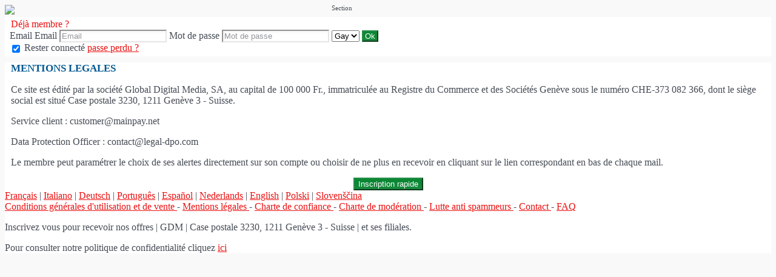

--- FILE ---
content_type: text/html;charset=UTF-8
request_url: https://membre.dateagay.top/f/public/legal
body_size: 6181
content:
<!DOCTYPE html>
<html>
    <head>
        <title>Dateagay.top</title>
        <meta property="fb:app_id" content="" />
        <meta http-equiv="Content-Type" content="text/html; charset=utf-8" />
        <meta name="keywords" content=""/>
        <meta name="description" content=""/>
        <meta http-equiv="pics-label" content='(pics-1.1 "http://www.icra.org/ratingsv02.html" comment "ICRAonline EN v2.0" l gen true for "http://membre.dateagay.top" r (na 1 nb 1 nc 1 nd 1 ne 1 nf 1 ng 1 nh 1 ni 1 vz 1 la 1 oz 0 cb 1) "http://www.rsac.org/ratingsv01.html" l gen true for "http://membre.dateagay.top" r (n 4 s 4 v 0 l 4))'/>
        <!--[if lt IE 8]>
        <meta http-equiv="X-UA-Compatible" content="IE=8" />
        <![endif]-->
        <script type="text/javascript" src="//secure.run-forest.run/js/root//jquery-1.8.1.min.js?1569835300"></script>
<script type="text/javascript" src="//secure.run-forest.run/js/root//jquery.colorbox.1.4.27.min.js?1569835300"></script>
<script type="text/javascript" src="//secure.run-forest.run/js/root//jquery/jquery-ui-1.9.1.custom.min.js?1569835300"></script>
<script type="text/javascript" src="//secure.run-forest.run/js/root//lazyload.js?1569835300"></script>
<script type="text/javascript" src="//secure.run-forest.run/js/root//ajaxable.js?1637588033"></script>
<script type="text/javascript" src="//secure.run-forest.run/js/root//ajaxableForm.js?1569835300"></script>
<script type="text/javascript" src="//secure.run-forest.run/js/root//tarteaucitron/tarteaucitron.js?1734701216"></script>
<script type="text/javascript" src="//secure.run-forest.run/js/root//jquery/jquery.placeholder.js?1569835300"></script>
<script type="text/javascript" src="//secure.run-forest.run/js/root//layouts/base.js?1760340140"></script>
<script type="text/javascript" src="//secure.run-forest.run/js/root//common.js?1760340140"></script>
<script type="text/javascript" src="//secure.run-forest.run/js/root//jquery/jquery.colorbox-min.js?1569835300"></script>
<script type="text/javascript" src="//secure.run-forest.run/js/root//account-informations.js?1643705050"></script>
<script type="text/javascript" src="//secure.run-forest.run/js/root//ext/mailcheck/src/mailcheck.js?1569835300"></script>
<script type="text/javascript" src="//secure.run-forest.run/js/root//modules/public/login.js?1569835300"></script>
<script type="text/javascript">
var currentUserEmail = "";
var emailSuggestion = "Voulez-vous dire {email} ?";
var staticHost = "secure.run-forest.run";
var tarteaucitronForceLanguage = "fr";
var tarteaucitronTrad = {"alertBigPrivacyRefuse":"Refuser et continuer","alertBigPrivacyTitle":"Param\u00e8tres des cookies","alertBigPrivacyValidate":"J'ai compris","disclaimerTitle":"Cookies d\u00e9pos\u00e9s par notre site","disclaimerText":"Ces cookies sont li\u00e9s au fonctionnement de notre site internet. En l'absence de certains de ces cookies, vous ne pourriez pas utiliser correctement notre site et l'ensemble de ses fonctionnalit\u00e9s.","dating":"Permet d'acc\u00e9der \u00e0 la session membre","dating2":"Permet d'authentifier les membres","facebook":"Identifie les visiteurs en provenance de Facebook","googleAnalitycs":"Permet d'analyser les statistiques de consultation du site"};
cookieWait = []</script>
<script type="text/javascript">
$(document).ready(function(){
	$(document).on("mouseover", "#tarteaucitronPersonalize", function() { $(this).attr("onclick", "tarteaucitron.userInterface.respondAll(true)");});
	$('input[placeholder], textarea[placeholder]').placeholder();
	tarteaucitron.init({"hashtag":"#tarteaucitron","highPrivacy":true,"orientation":"bottom","adblocker":false,"showAlertSmall":false,"cookieslist":true,"removeCredit":false});
	tarteaucitron.user.bypass = true;
	(tarteaucitron.job = tarteaucitron.job || []);
	tarteaucitron.services.dating = {
                "key": "dating",
                "type": "support",
                "name": "Notre site",
                "uri": "/f/public/cookies",
                "needConsent": true,
                "cookies": ["majeur", "cookieDisclaimer"],
                "js": function () {
                    if (typeof window.cookieWait !== "undefined" && window.cookieWait !== null) {
                        for(var i = 0; i < window.cookieWait.length; i++) {
                            document.cookie = window.cookieWait[i][0] + "=" + window.cookieWait[i][1] + "; expires=" +
                            new Date(Date.now() + window.cookieWait[i][2]) + "; path=" + window.cookieWait[i][3] +
                            "; domain=" + window.cookieWait[i][4] + "; secure=" + window.cookieWait[i][5] +
                            "; httponly=" + window.cookieWait[i][6] + "; samesite=" + window.cookieWait[i][7] + ";"
                        };
                    }
                },
            };
	(tarteaucitron.job = tarteaucitron.job || []).push("analytics");
	(tarteaucitron.job = tarteaucitron.job || []).push("gajs");
	(tarteaucitron.job = tarteaucitron.job || []).push("abtasty");
	(tarteaucitron.job = tarteaucitron.job || []).push("hotjar");
	(tarteaucitron.job = tarteaucitron.job || []).push("dating");
	(tarteaucitron.job = tarteaucitron.job || []).push("facebook");
});
</script>
<meta name="googlebot" content="noindex,follow,noarchive"/>
<link rel="stylesheet" class="white-mark" type="text/css" href="/light/style.php?style_id=352830&update=-62169984000&v=25"/>
<link rel="stylesheet" type="text/css" href="//secure.run-forest.run/css/root//colorbox.css?1569835298"/>
<link rel="stylesheet" type="text/css" href="//secure.run-forest.run/css/root//buttons.css?1569835298"/>
<link rel="stylesheet" type="text/css" href="//secure.run-forest.run/css/root//modules/public/login-box.css?1569835298"/>
<link rel="stylesheet" type="text/css" href="//secure.run-forest.run/css/root//ajaxable.css?1629453542"/>
<link rel="stylesheet" type="text/css" href="//secure.run-forest.run/css/root//modules/public/base.css?1569835298"/>
<link rel="stylesheet" type="text/css" href="//secure.run-forest.run/css/root//modules/public/home/templates/tmpl_common.css?1646843649"/>
<link rel="stylesheet" type="text/css" href="//secure.run-forest.run/css/root//modules/registration/profile.css?1569835298"/>
<link rel="stylesheet" type="text/css" href="//secure.run-forest.run/css/root//layouts/desktop-sizing.css?1630941117"/>
<link rel="stylesheet" type="text/css" href="//secure.run-forest.run/fonts/ss-junior/ss-junior.css?1569835298"/>
<link rel="stylesheet" type="text/css" href="//secure.run-forest.run/fonts/ss-junior/ss-junior.css?1569835298"/>
<link rel="stylesheet" type="text/css" href="//secure.run-forest.run/fonts/ss-junior/ss-junior.css?1569835298"/>
<link rel="stylesheet" type="text/css" href="//secure.run-forest.run/fonts/ss-junior/ss-junior.css?1569835298"/>
<link rel="stylesheet" type="text/css" href="//secure.run-forest.run/fonts/ss-junior/ss-junior.css?1569835298"/>
<link rel="stylesheet" type="text/css" href="//secure.run-forest.run/fonts/ss-junior/ss-junior.css?1569835298"/>
<link rel="stylesheet" type="text/css" href="//secure.run-forest.run/css/root//ext/nouislider/jquery.nouislider.css?1569835298"/>
<link rel="stylesheet" type="text/css" href="//secure.run-forest.run/css/root//ext/jquery-typeahead/dist/jquery.typeahead.min.css?1569835298"/>
<link rel="stylesheet" type="text/css" href="//secure.run-forest.run/css/styles/default/default-desktop.css?1760340140" />
<!-- Google Tag Manager -->
<script>(function(w,d,s,l,i){w[l]=w[l]||[];w[l].push({'gtm.start':
		new Date().getTime(),event:'gtm.js'});var f=d.getElementsByTagName(s)[0],
		j=d.createElement(s),dl=l!='dataLayer'?'&l='+l:'';j.async=true;j.src=
		'//www.googletagmanager.com/gtm.js?id='+i+dl;f.parentNode.insertBefore(j,f);
	})(window,document,'script','dataLayer','GTM-N8356F');</script>
<!-- End Google Tag Manager -->
    </head>
    <body>
        <div id="header" class="container">
    <a href="/f/public" id="siteLogo"><img class="site-logo" src="//secure.run-forest.run/affiliate/images/affiliate-logo/377335.png?u=1490803541" border="0"></a><form id="loginBox" class="default-box default" action="/f/logingateway/redirect" method="post" style="padding: 0px">
    <div class="default" style="padding: 3px 8px 3px 8px;">
        <legend class="link">Déjà membre ?</legend>

        <div class="entries">Email
            <label class="pseudo">
                <span>Email</span>
                <input name="login" type="text" class="small text" placeholder="Email"/>
            </label>

            <label class="password">
                <span>Mot de passe</span>
                <input name="pass" type="password" class="small text" placeholder="Mot de passe"/>
            </label>

            <label class="channel" >
                <span style="position: absolute; top: 7px; font-size: 11px">Section</span>
                <select name="ssHost" class="text">
                    <option value="membre.dateagay.top" selected>Gay</option>                </select>
            </label>

            <input type="hidden" name="onerror" value="/f/public/"/>
            <input type="submit" value="Ok" class="small button good" style="padding: 0 3px;"/>
                    </div>

        <label class="stayConnected" for="remberMe">
            <input id="remberMe" name="rememberMe" value="1" type="checkbox" checked="checked" style="vertical-align: middle;"/>
            <span>Rester connecté</span>
        </label>

        <a class="lostPassword ajaxable borderless-modal headless-modal" href="/f/public/lostPassword" rel="{&quot;ajaxTargets&quot;:[&quot;modal---mvc&quot;],&quot;bonus&quot;:{&quot;title&quot;:&quot;Passe perdu ?&quot;,&quot;scrolling&quot;:false,&quot;close&quot;:&quot;&amp;times;&quot;}}">passe perdu ?</a>
    </div>
</form>
        <span class="fb-like" data-href="//www.facebook.com/easyflirt.com" data-layout="button_count" data-width="90" data-height="21" data-colorscheme="light" data-show-faces="true" data-header="false" data-stream="false" data-show-border="false"></span>
            </div>
<div id="mvc" class="body container">
    <div class="default-box">
    <div class="default">
        <div id="scrollable">
            <div class="textModal" style="margin:0 10px">
                
    <style>
    .tos-container {
        font-size: 13px !important;
        text-align: left !important;
    }
    .tos-container h1 {
        text-align: left !important;
        font-size: 17px !important;
        margin: 10px 0 !important;
    }
    .tos-container h2 {
        font-size: 15px !important;
        margin: 10px 0 !important;
    }
    .tos-container h3 {
        font-size: 14px !important;
        margin: 10px 0 !important;
    }
    .tos-container h4 {
        font-size: 13px !important;
        margin: 10px 0 !important;
    }
    .tos-container ul {
        margin: 8px 0 !important;
        list-style: inherit !important;
        padding: 5px !important;
        margin-left: 12px !important;
    }
    .tos-container ul li {
        margin: 2px 0 !important;
    }
    .tos-container blockquote {
        font-size: 13px !important;
        margin: 10px 0 !important;
        border-left: 1px solid !important;
        padding-left: 10px !important;
    }

    .tos-container p {
        margin-bottom: 1rem;
        font-size: 1rem;
    }
    </style>
    <div class="tos-container" data-pdf="JVBERi0xLjMKJf////[base64]/JiAlI3e+IMidm7VlrciZ+ahaqFB5qoXKqnVZW9l/Xn5d6t+WP97mei1GxW1dqq3l9vPy4TOXupbbefl21UNNu6k2PbWbMOmupq41niZboe/l9uXy6Xb5+p+FyBY3HYVqqTwLCYzJBc01vsFcXJl6g8Zab0xOqM5M2FFz7wlB6/[base64]/MVYRGhqCFVWKrUf7kSKvkIJ93Sf4FtJXLi/g71RgsDj/JNIsCtPI3qQQAGoTtadBb65MckkIKP1HSO5JUCITT0mJWpoUV6CSx6QPGOZpkX41fIqgauMYtGQUVMLqKbFokx6Yn4pIaY2+d9j0xRY79msvBM8YBGUlvR0XJy/[base64]"><h1>MENTIONS LEGALES</h1>
<p>Ce site est édité par la société Global Digital Media, SA, au capital de 100 000 Fr., immatriculée au Registre du Commerce et des Sociétés Genève sous le numéro CHE-373 082 366, dont le siège social est situé Case postale 3230, 1211 Genève 3 - Suisse.  </p>
<p>Service client : customer@mainpay.net</p>
<p>Data Protection Officer : contact@legal-dpo.com</p>
<p>Le membre peut paramétrer le choix de ses alertes directement sur son compte ou choisir de ne plus en recevoir en cliquant sur le lien correspondant en bas de chaque mail.</p></div>            </div>
        </div>
        <div id="bgModal" style="text-align: center;">
            <button class="button good" onclick="$(this).parents('#cboxWrapper').length == 0 ? document.location = '/f/public' : $.colorbox.close();" onmouseover="$(this).addClass('hover');" onmouseout="$(this).removeClass('hover');">Inscription rapide</button>
        </div>
    </div>
</div>
</div>

<div id="footer-public" class="default-box">
    <div class="default">
        <a href="?lang=fr_FR" class="link">Français</a> | <a href="?lang=it_IT" class="link">Italiano</a> | <a href="?lang=de_DE" class="link">Deutsch</a> | <a href="?lang=pt_PT" class="link">Português</a> | <a href="?lang=es_ES" class="link">Español</a> | <a href="?lang=nl_NL" class="link">Nederlands</a> | <a href="?lang=en_GB" class="link">English</a> | <a href="?lang=pl_PL" class="link">Polski</a> | <a href="?lang=sl_SI" class="link">Slovenščina</a>
        <div class="bottomLinks">

            <a href="/f/public/cgu" class="link ajaxable borderless-modal headless-modal" rel="{&quot;ajaxTargets&quot;:[&quot;modal---mvc&quot;],&quot;bonus&quot;:{&quot;title&quot;:&quot;Inscris-toi rapidement&quot;,&quot;width&quot;:784,&quot;height&quot;:450,&quot;initialWidth&quot;:784,&quot;initialHeight&quot;:450,&quot;scrolling&quot;:false,&quot;close&quot;:&quot;&amp;times;&quot;}}">
                Conditions générales d'utilisation et de vente            </a> -

            <a id="legal-notices" href="/f/public/legal" class="link ajaxable borderless-modal headless-modal" rel="{&quot;ajaxTargets&quot;:[&quot;modal---mvc&quot;],&quot;bonus&quot;:{&quot;title&quot;:&quot;Inscris-toi rapidement&quot;,&quot;width&quot;:784,&quot;height&quot;:450,&quot;initialWidth&quot;:784,&quot;initialHeight&quot;:450,&quot;scrolling&quot;:false,&quot;close&quot;:&quot;&amp;times;&quot;}}">
                Mentions légales            </a>
            -
            <a href="/f/public/trust" class="link">
                Charte de confiance            </a>
            -
            <a href="/f/public/moderation" class="link">
                Charte de modération            </a>
            -
            <a href="/f/public/antispam" class="link">
                Lutte anti spammeurs            </a>

            
            
                            -
                <a href="/f/public/contact" class="link ajaxable borderless-modal headless-modal" rel="{&quot;ajaxTargets&quot;:[&quot;modal---mvc&quot;],&quot;bonus&quot;:{&quot;title&quot;:&quot;Une question \u00e0 propos du site ?&quot;,&quot;width&quot;:784,&quot;height&quot;:450,&quot;initialWidth&quot;:784,&quot;initialHeight&quot;:450,&quot;scrolling&quot;:false,&quot;close&quot;:&quot;&amp;times;&quot;}}">
                    Contact                </a>
                        -
            <a href="/f/public/faq" class="link">
                FAQ            </a>    

            <br />

                        <div class="no-line-height">
                <p>
                    <span>Inscrivez vous pour recevoir nos offres</span>
                    | <span>GDM | Case postale 3230, 1211 Genève 3 - Suisse | et ses filiales.</span>
                </p>
                <span>Pour consulter notre politique de confidentialité cliquez <a href="/f/public/privacyPolicy" class="link borderless-modal headless-modal" rel="{&quot;ajaxTargets&quot;:[&quot;modal---mvc&quot;],&quot;bonus&quot;:{&quot;title&quot;:&quot;Une question \u00e0 propos du site ?&quot;,&quot;width&quot;:784,&quot;height&quot;:450,&quot;initialWidth&quot;:784,&quot;initialHeight&quot;:450,&quot;scrolling&quot;:false,&quot;close&quot;:&quot;&amp;times;&quot;}}">ici</a></span>
            </div>
        </div>
    </div>
</div>
<script type="text/javascript">
var ezga_templateName = "tmpl_ab_test";
var ezga_section = "3";
tarteaucitron.user.analyticsMore = function() {
    ga('require', 'linker');
    ga('linker:autoLink', ['secure.easyflirt.com'], false, true);

    ga('create', {
        trackingId: 'UA-1775268-1',
        cookieName: 'UAprlnkr',
        cookieDomain: 'auto',
        name: 'UAezf',
        allowLinker: true
    });
    ga('UAezf.require', 'linker');
    ga('UAezf.linker:autoLink', ['secure.easyflirt.com'], true, true);
    ga('UAezf.set', {
        'page': '/f/public/legal',
        'dimension1': '3',
        'dimension6': 'tmpl_ab_test',
        'dimension7': 'desktop'

    });
    ga('UAezf.require', 'displayfeatures');
    ga('UAezf.send', 'pageview');

    // Tag pour l'affilié
    }

</script>

        
        <div id="modal---mvc"></div>
        
            </body>
</html>


--- FILE ---
content_type: text/css;charset=UTF-8
request_url: https://membre.dateagay.top/light/style.php?style_id=352830&update=-62169984000&v=25
body_size: 10954
content:
.AKForm.select {
  background-color: #ffffff;
  border-color: #e6e6e6;
  color: #464c55;
}
.AKForm.select .arrow {
  border-top-color: #464c55;
}
.AKForm.select .reset {
  background-color: #ffffff;
}
.AKForm.multiple .tag {
  background-color: #ffffff;
  border-color: #e6e6e6;
  color: #464c55;
}
.AKForm.multiple .tag a {
  color: #464c55;
}
.AKForm .noUi-background {
  background-color: #464c55;
}
.AKForm .noUi-connect,
.AKForm .noUi-handle {
  background-color: #e6e6e6;
  color: #464c55;
}
.AKForm .noUi-handle-lower:before {
  border-right-color: #e6e6e6 !important;
}
.AKForm .noUi-handle-upper:before {
  border-left-color: #e6e6e6 !important;
}
.AKForm.range.single .noUi-handle-lower:before {
  border-top-color: #e6e6e6 !important;
}
.AKForm.checkbox {
  background-color: #ffffff;
  border-color: #e6e6e6;
  color: #464c55;
}
.AKForm.checkbox.selected {
  background-color: #ffffff;
}
.default-checkbox {
  background-color: #ffffff;
  border-color: #e6e6e6;
  color: #464c55;
}
input[type="text"],
input[type="email"],
input[type="tel"],
input[type="password"],
input[type="date"],
input[type="number"],
textarea,
.mobile-input-error {
  background-color: #ffffff;
  border-color: #e6e6e6;
  color: #464c55;
  box-shadow: inset 2px 2px 5px rgba(0, 0, 0, 0.05);
}
input[type="text"]::-webkit-input-placeholder,
input[type="email"]::-webkit-input-placeholder,
input[type="tel"]::-webkit-input-placeholder,
input[type="password"]::-webkit-input-placeholder,
input[type="date"]::-webkit-input-placeholder,
input[type="number"]::-webkit-input-placeholder,
textarea::-webkit-input-placeholder,
.mobile-input-error::-webkit-input-placeholder {
  color: rgba(70, 76, 85, 0.6);
}
input[type="text"]:-moz-placeholder,
input[type="email"]:-moz-placeholder,
input[type="tel"]:-moz-placeholder,
input[type="password"]:-moz-placeholder,
input[type="date"]:-moz-placeholder,
input[type="number"]:-moz-placeholder,
textarea:-moz-placeholder,
.mobile-input-error:-moz-placeholder {
  color: rgba(70, 76, 85, 0.6);
}
input[type="text"]::-moz-placeholder,
input[type="email"]::-moz-placeholder,
input[type="tel"]::-moz-placeholder,
input[type="password"]::-moz-placeholder,
input[type="date"]::-moz-placeholder,
input[type="number"]::-moz-placeholder,
textarea::-moz-placeholder,
.mobile-input-error::-moz-placeholder {
  color: rgba(70, 76, 85, 0.6);
}
input[type="text"]:-ms-input-placeholder,
input[type="email"]:-ms-input-placeholder,
input[type="tel"]:-ms-input-placeholder,
input[type="password"]:-ms-input-placeholder,
input[type="date"]:-ms-input-placeholder,
input[type="number"]:-ms-input-placeholder,
textarea:-ms-input-placeholder,
.mobile-input-error:-ms-input-placeholder {
  color: rgba(70, 76, 85, 0.6);
}
.description--description a {
  color: #464c55;
}
body {
  background-color: #f9f9f9;
  color: #464c55;
  background-repeat: initial;
  background-position: center top;
  background-size: initial;
}
body h1 {
  color: #464c55;
}
body h2 {
  color: #2f7cc4;
}
body small,
body .small-color {
  color: #464c55;
}
body hr {
  background-color: #83b5d5;
}
.link,
a,
.unlink {
  color: #eb1111;
}
.link.no-color,
a.no-color,
.unlink.no-color {
  color: #464c55;
}
a {
  -webkit-transition: color 0.1s linear;
  -moz-transition: color 0.1s linear;
  -o-transition: color 0.1s linear;
  -ms-transition: color 0.1s linear;
  transition: color 0.1s linear;
}
a:not(.no-hover):hover {
  color: #d62727;
  -webkit-transition: color 0.1s linear;
  -moz-transition: color 0.1s linear;
  -o-transition: color 0.1s linear;
  -ms-transition: color 0.1s linear;
  transition: color 0.1s linear;
}
#shortcuts-bar .nav-item a:not(.active) i {
  color: #656b70;
}
#shortcuts-bar .hamburger .hamburger-box .hamburger-inner,
#shortcuts-bar .hamburger .hamburger-box .hamburger-inner:before,
#shortcuts-bar .hamburger .hamburger-box .hamburger-inner:after {
  background-color: #464c55;
}
#shortcuts-bar #menu-search a {
  display: flex;
  justify-content: center;
  align-items: center;
}
#shortcuts-bar #menu-search a svg {
  height: 1.6rem;
}
#shortcuts-bar #menu-search a:not(.active) path {
  stroke: #656b70;
}
#shortcuts-bar #menu-search a.active path {
  stroke: transparent;
  fill: #c9eaff;
}
#menu-bar,
.menu-bar-mobile {
  background-color: #83b5d5;
  color: #ffffff;
  border-color: #83b5d5;
  box-shadow: 0 0 5px rgba(0, 0, 0, 0.2);
}
#menu-bar a.menu-item,
.menu-bar-mobile a.menu-item,
#menu-bar .menu--container--general--item--title,
.menu-bar-mobile .menu--container--general--item--title,
#menu-bar .menu--container--popularity--item--title,
.menu-bar-mobile .menu--container--popularity--item--title {
  color: #ffffff;
}
#menu-bar .list-item--wrapper--bubble i,
.menu-bar-mobile .list-item--wrapper--bubble i {
  color: #e41e3f;
}
#menu-bar li.nav-item,
.menu-bar-mobile li.nav-item {
  border-color: #83b5d5;
}
#menu-bar li.nav-item.active .menu-item,
.menu-bar-mobile li.nav-item.active .menu-item {
  background-color: #68a4cb;
  border-color: #4a92c1;
}
#menu-bar li.nav-item.active .counter,
.menu-bar-mobile li.nav-item.active .counter {
  background-color: #83b5d5;
  color: #ffffff;
}
#menu-bar .button,
.menu-bar-mobile .button,
#menu-bar button,
.menu-bar-mobile button {
  background-color: #ffffff;
  color: #464c55;
  border-color: #d9d9d9;
  background: -moz-linear-gradient(top, #ffffff 40%, #ededed 100%);
  background: -webkit-gradient(linear, left top, left bottom, color-stop(40%, #ffffff), color-stop(100%, #ededed));
  background: -webkit-linear-gradient(top, #ffffff 40%, 100% 100%);
  background: -o-linear-gradient(top, #ffffff 40%, #ededed 100%);
  background: -ms-linear-gradient(top, #ffffff 40%, #ededed 100%);
  background: linear-gradient(to bottom, #ffffff 40%, #ededed 100%);
  filter: progid:DXImageTransform.Microsoft.gradient(startColorstr=#ffffff, endColorstr=#ededed, GradientType=0);
}
#menu-bar .button:not(:disabled):hover,
.menu-bar-mobile .button:not(:disabled):hover,
#menu-bar button:not(:disabled):hover,
.menu-bar-mobile button:not(:disabled):hover {
  border-color: #dbdbdb;
  background: -moz-linear-gradient(top, #ffffff 40%, #dbdbdb 100%);
  background: -webkit-gradient(linear, left top, left bottom, color-stop(40%, #ffffff), color-stop(100%, #dbdbdb));
  background: -webkit-linear-gradient(top, #ffffff 40%, 100% 100%);
  background: -o-linear-gradient(top, #ffffff 40%, #dbdbdb 100%);
  background: -ms-linear-gradient(top, #ffffff 40%, #dbdbdb 100%);
  background: linear-gradient(to bottom, #ffffff 40%, #dbdbdb 100%);
  filter: progid:DXImageTransform.Microsoft.gradient(startColorstr=#ffffff, endColorstr=#dbdbdb, GradientType=0);
  text-shadow: 0 1px 0 #dbdbdb;
}
#menu-bar .button .ss-kiss,
.menu-bar-mobile .button .ss-kiss,
#menu-bar button .ss-kiss,
.menu-bar-mobile button .ss-kiss {
  background-image: url("/light/icons/?i=control-bar/kiss.png&c=%23464c55");
}
@media (-webkit-min-device-pixel-ratio: 2) {
  #menu-bar .button .ss-kiss,
  .menu-bar-mobile .button .ss-kiss,
  #menu-bar button .ss-kiss,
  .menu-bar-mobile button .ss-kiss {
    background-image: url("/light/icons/?i=control-bar/kiss-retina.png&c=%23464c55");
    background-size: 19px 11px;
  }
}
#menu-bar .button.good,
.menu-bar-mobile .button.good,
#menu-bar button.good,
.menu-bar-mobile button.good {
  background-color: #0b8734;
  color: #ffffff;
  border-color: #258e48;
  background: -moz-linear-gradient(top, #0b8734 40%, #178a3d 100%);
  background: -webkit-gradient(linear, left top, left bottom, color-stop(40%, #0b8734), color-stop(100%, #178a3d));
  background: -webkit-linear-gradient(top, #0b8734 40%, 100% 100%);
  background: -o-linear-gradient(top, #0b8734 40%, #178a3d 100%);
  background: -ms-linear-gradient(top, #0b8734 40%, #178a3d 100%);
  background: linear-gradient(to bottom, #0b8734 40%, #178a3d 100%);
  filter: progid:DXImageTransform.Microsoft.gradient(startColorstr=#0b8734, endColorstr=#178a3d, GradientType=0);
}
#menu-bar .button.good:not(:disabled):hover,
.menu-bar-mobile .button.good:not(:disabled):hover,
#menu-bar button.good:not(:disabled):hover,
.menu-bar-mobile button.good:not(:disabled):hover {
  border-color: #238e46;
  background: -moz-linear-gradient(top, #0b8734 40%, #238e46 100%);
  background: -webkit-gradient(linear, left top, left bottom, color-stop(40%, #0b8734), color-stop(100%, #238e46));
  background: -webkit-linear-gradient(top, #0b8734 40%, 100% 100%);
  background: -o-linear-gradient(top, #0b8734 40%, #238e46 100%);
  background: -ms-linear-gradient(top, #0b8734 40%, #238e46 100%);
  background: linear-gradient(to bottom, #0b8734 40%, #238e46 100%);
  filter: progid:DXImageTransform.Microsoft.gradient(startColorstr=#0b8734, endColorstr=#238e46, GradientType=0);
  text-shadow: 0 1px 0 #238e46;
}
#menu-bar .button.good .ss-kiss,
.menu-bar-mobile .button.good .ss-kiss,
#menu-bar button.good .ss-kiss,
.menu-bar-mobile button.good .ss-kiss {
  background-image: url("/light/icons/?i=control-bar/kiss.png&c=%23ffffff");
}
@media (-webkit-min-device-pixel-ratio: 2) {
  #menu-bar .button.good .ss-kiss,
  .menu-bar-mobile .button.good .ss-kiss,
  #menu-bar button.good .ss-kiss,
  .menu-bar-mobile button.good .ss-kiss {
    background-image: url("/light/icons/?i=control-bar/kiss-retina.png&c=%23ffffff");
    background-size: 19px 11px;
  }
}
#menu-bar .button.form,
.menu-bar-mobile .button.form,
#menu-bar button.form,
.menu-bar-mobile button.form {
  background-color: #5386a7;
  color: #ffffff;
  border-color: #5a85a1;
  background: -moz-linear-gradient(top, #5386a7 40%, #5686a4 100%);
  background: -webkit-gradient(linear, left top, left bottom, color-stop(40%, #5386a7), color-stop(100%, #5686a4));
  background: -webkit-linear-gradient(top, #5386a7 40%, 100% 100%);
  background: -o-linear-gradient(top, #5386a7 40%, #5686a4 100%);
  background: -ms-linear-gradient(top, #5386a7 40%, #5686a4 100%);
  background: linear-gradient(to bottom, #5386a7 40%, #5686a4 100%);
  filter: progid:DXImageTransform.Microsoft.gradient(startColorstr=#5386a7, endColorstr=#5686a4, GradientType=0);
}
#menu-bar .button.form:not(:disabled):hover,
.menu-bar-mobile .button.form:not(:disabled):hover,
#menu-bar button.form:not(:disabled):hover,
.menu-bar-mobile button.form:not(:disabled):hover {
  border-color: #5a85a2;
  background: -moz-linear-gradient(top, #5386a7 40%, #5a85a2 100%);
  background: -webkit-gradient(linear, left top, left bottom, color-stop(40%, #5386a7), color-stop(100%, #5a85a2));
  background: -webkit-linear-gradient(top, #5386a7 40%, 100% 100%);
  background: -o-linear-gradient(top, #5386a7 40%, #5a85a2 100%);
  background: -ms-linear-gradient(top, #5386a7 40%, #5a85a2 100%);
  background: linear-gradient(to bottom, #5386a7 40%, #5a85a2 100%);
  filter: progid:DXImageTransform.Microsoft.gradient(startColorstr=#5386a7, endColorstr=#5a85a2, GradientType=0);
  text-shadow: 0 1px 0 #5a85a2;
}
#menu-bar .button.form .ss-kiss,
.menu-bar-mobile .button.form .ss-kiss,
#menu-bar button.form .ss-kiss,
.menu-bar-mobile button.form .ss-kiss {
  background-image: url("/light/icons/?i=control-bar/kiss.png&c=%23ffffff");
}
@media (-webkit-min-device-pixel-ratio: 2) {
  #menu-bar .button.form .ss-kiss,
  .menu-bar-mobile .button.form .ss-kiss,
  #menu-bar button.form .ss-kiss,
  .menu-bar-mobile button.form .ss-kiss {
    background-image: url("/light/icons/?i=control-bar/kiss-retina.png&c=%23ffffff");
    background-size: 19px 11px;
  }
}
#menu-bar .f_tooltip,
#control-bar .shortcuts .f_tooltip,
#shortcuts-bar .shortcuts .f_tooltip {
  background-color: transparent;
}
#menu-bar .f_tooltip:before,
#control-bar .shortcuts .f_tooltip:before,
#shortcuts-bar .shortcuts .f_tooltip:before {
  border-bottom-color: #83b5d5;
}
#menu-bar .f_tooltip:after,
#control-bar .shortcuts .f_tooltip:after,
#shortcuts-bar .shortcuts .f_tooltip:after {
  border-bottom-color: #ffffff;
}
.menu-profile .pseudo-nav:hover,
.menu-profile .pseudo-nav.open {
  background-color: #80aecc;
  border-radius: 2px;
  cursor: pointer;
  text-decoration: none;
}
.counter {
  background-color: #e41e3f;
  color: #ffffff;
}
.counter.new {
  background-color: #e41e3f;
  color: #ffffff;
}
#menu-bar .nav-item .unviewed-counter,
#nav-container .unviewed-counter,
.menu-account .menu .unviewed-counter,
#menu-bar li.nav-item.active .unviewed-counter {
  background-color: #e41e3f;
  color: #ffffff;
}
#menu-bar .nav-item .counter.good,
#menu-bar .nav-item.active .counter.good {
  background-color: #0b8734;
  color: #ffffff;
}
#control-bar.fixed {
  box-shadow: 0 0 15px rgba(0, 0, 0, 0.2);
}
#menu-search .ss-icon,
#menu-search.open .menu-item,
#menu-search.active .menu-item {
  color: #c9eaff;
}
#menu-messages .ss-icon,
#menu-messages.open .menu-item,
#menu-messages.active .menu-item {
  color: #c9eaff;
}
#menu-conquest .ss-icon,
#menu-pretender .ss-icon,
#menu-conquest.open .menu-item,
#menu-pretender.open .menu-item,
#menu-conquest.active .menu-item,
#menu-pretender.active .menu-item {
  color: #c9eaff;
}
#menu-favorites .ss-icon,
#menu-selection .ss-icon,
#menu-favorites.open .menu-item,
#menu-selection.open .menu-item,
#menu-favorites.active .menu-item,
#menu-selection.active .menu-item {
  color: #c9eaff;
}
#menu-my-access .ss-icon,
#menu-my-access.open .menu-item,
#menu-my-access.active .menu-item {
  color: #c9eaff;
}
#menu-visits .ss-icon,
#menu-visits.open .menu-item,
#menu-visits.active .menu-item {
  color: #c9eaff;
}
#ads-container .notification {
  background-color: #ececec;
}
.bloc {
  background-color: #ececec;
  color: #464c55;
  border-color: #ffffff;
  background-image: url("/light/icons/?i=menu-left/corner.png&c=%2301578f");
}
.bloc h1 {
  color: #464c55;
}
.bloc h2 {
  color: #2f7cc4;
}
.bloc a:not(.no-color) {
  color: #eb1111;
}
.bloc a:not(.no-color):hover {
  color: #d62727;
  background-color: #dddddd;
}
.bloc small {
  color: initial;
}
.bloc .AKForm.select {
  background-color: #ffffff;
  border-color: #e6e6e6;
  color: #464c55;
}
.bloc .AKForm.select .arrow {
  border-top-color: #464c55;
}
.bloc .AKForm.select .reset {
  background-color: #ffffff;
}
.bloc .AKForm.multiple .tag {
  background-color: #ffffff;
  border-color: #e6e6e6;
  color: #464c55;
}
.bloc .AKForm.multiple .tag a {
  color: #464c55;
}
.bloc .AKForm .noUi-background {
  background-color: #464c55;
}
.bloc .AKForm .noUi-connect,
.bloc .AKForm .noUi-handle {
  background-color: #e6e6e6;
  color: #464c55;
}
.bloc .AKForm .noUi-handle-lower:before {
  border-right-color: #e6e6e6 !important;
}
.bloc .AKForm .noUi-handle-upper:before {
  border-left-color: #e6e6e6 !important;
}
.bloc .AKForm.range.single .noUi-handle-lower:before {
  border-top-color: #e6e6e6 !important;
}
.bloc .AKForm.checkbox {
  background-color: #ffffff;
  border-color: #e6e6e6;
  color: #464c55;
}
.bloc .AKForm.checkbox.selected {
  background-color: #ffffff;
}
.bloc .default-checkbox {
  background-color: #ffffff;
  border-color: #e6e6e6;
  color: #464c55;
}
.bloc input[type="text"],
.bloc input[type="email"],
.bloc input[type="tel"],
.bloc input[type="password"],
.bloc input[type="date"],
.bloc input[type="number"],
.bloc textarea,
.bloc .mobile-input-error {
  background-color: #ffffff;
  border-color: #e6e6e6;
  color: #464c55;
  box-shadow: inset 2px 2px 5px rgba(0, 0, 0, 0.05);
}
.bloc input[type="text"]::-webkit-input-placeholder,
.bloc input[type="email"]::-webkit-input-placeholder,
.bloc input[type="tel"]::-webkit-input-placeholder,
.bloc input[type="password"]::-webkit-input-placeholder,
.bloc input[type="date"]::-webkit-input-placeholder,
.bloc input[type="number"]::-webkit-input-placeholder,
.bloc textarea::-webkit-input-placeholder,
.bloc .mobile-input-error::-webkit-input-placeholder {
  color: rgba(70, 76, 85, 0.6);
}
.bloc input[type="text"]:-moz-placeholder,
.bloc input[type="email"]:-moz-placeholder,
.bloc input[type="tel"]:-moz-placeholder,
.bloc input[type="password"]:-moz-placeholder,
.bloc input[type="date"]:-moz-placeholder,
.bloc input[type="number"]:-moz-placeholder,
.bloc textarea:-moz-placeholder,
.bloc .mobile-input-error:-moz-placeholder {
  color: rgba(70, 76, 85, 0.6);
}
.bloc input[type="text"]::-moz-placeholder,
.bloc input[type="email"]::-moz-placeholder,
.bloc input[type="tel"]::-moz-placeholder,
.bloc input[type="password"]::-moz-placeholder,
.bloc input[type="date"]::-moz-placeholder,
.bloc input[type="number"]::-moz-placeholder,
.bloc textarea::-moz-placeholder,
.bloc .mobile-input-error::-moz-placeholder {
  color: rgba(70, 76, 85, 0.6);
}
.bloc input[type="text"]:-ms-input-placeholder,
.bloc input[type="email"]:-ms-input-placeholder,
.bloc input[type="tel"]:-ms-input-placeholder,
.bloc input[type="password"]:-ms-input-placeholder,
.bloc input[type="date"]:-ms-input-placeholder,
.bloc input[type="number"]:-ms-input-placeholder,
.bloc textarea:-ms-input-placeholder,
.bloc .mobile-input-error:-ms-input-placeholder {
  color: rgba(70, 76, 85, 0.6);
}
.bloc > .separator,
.bloc > hr {
  background-color: #dfdfdf;
}
.bloc .button,
.bloc button {
  background-color: #ffffff;
  color: #464c55;
  border-color: #d9d9d9;
  background: -moz-linear-gradient(top, #ffffff 40%, #ededed 100%);
  background: -webkit-gradient(linear, left top, left bottom, color-stop(40%, #ffffff), color-stop(100%, #ededed));
  background: -webkit-linear-gradient(top, #ffffff 40%, 100% 100%);
  background: -o-linear-gradient(top, #ffffff 40%, #ededed 100%);
  background: -ms-linear-gradient(top, #ffffff 40%, #ededed 100%);
  background: linear-gradient(to bottom, #ffffff 40%, #ededed 100%);
  filter: progid:DXImageTransform.Microsoft.gradient(startColorstr=#ffffff, endColorstr=#ededed, GradientType=0);
}
.bloc .button:not(:disabled):hover,
.bloc button:not(:disabled):hover {
  border-color: #dbdbdb;
  background: -moz-linear-gradient(top, #ffffff 40%, #dbdbdb 100%);
  background: -webkit-gradient(linear, left top, left bottom, color-stop(40%, #ffffff), color-stop(100%, #dbdbdb));
  background: -webkit-linear-gradient(top, #ffffff 40%, 100% 100%);
  background: -o-linear-gradient(top, #ffffff 40%, #dbdbdb 100%);
  background: -ms-linear-gradient(top, #ffffff 40%, #dbdbdb 100%);
  background: linear-gradient(to bottom, #ffffff 40%, #dbdbdb 100%);
  filter: progid:DXImageTransform.Microsoft.gradient(startColorstr=#ffffff, endColorstr=#dbdbdb, GradientType=0);
  text-shadow: 0 1px 0 #dbdbdb;
}
.bloc .button .ss-kiss,
.bloc button .ss-kiss {
  background-image: url("/light/icons/?i=control-bar/kiss.png&c=%23464c55");
}
@media (-webkit-min-device-pixel-ratio: 2) {
  .bloc .button .ss-kiss,
  .bloc button .ss-kiss {
    background-image: url("/light/icons/?i=control-bar/kiss-retina.png&c=%23464c55");
    background-size: 19px 11px;
  }
}
.bloc .button.good,
.bloc button.good {
  background-color: #0b8734;
  color: #ffffff;
  border-color: #258e48;
  background: -moz-linear-gradient(top, #0b8734 40%, #178a3d 100%);
  background: -webkit-gradient(linear, left top, left bottom, color-stop(40%, #0b8734), color-stop(100%, #178a3d));
  background: -webkit-linear-gradient(top, #0b8734 40%, 100% 100%);
  background: -o-linear-gradient(top, #0b8734 40%, #178a3d 100%);
  background: -ms-linear-gradient(top, #0b8734 40%, #178a3d 100%);
  background: linear-gradient(to bottom, #0b8734 40%, #178a3d 100%);
  filter: progid:DXImageTransform.Microsoft.gradient(startColorstr=#0b8734, endColorstr=#178a3d, GradientType=0);
}
.bloc .button.good:not(:disabled):hover,
.bloc button.good:not(:disabled):hover {
  border-color: #238e46;
  background: -moz-linear-gradient(top, #0b8734 40%, #238e46 100%);
  background: -webkit-gradient(linear, left top, left bottom, color-stop(40%, #0b8734), color-stop(100%, #238e46));
  background: -webkit-linear-gradient(top, #0b8734 40%, 100% 100%);
  background: -o-linear-gradient(top, #0b8734 40%, #238e46 100%);
  background: -ms-linear-gradient(top, #0b8734 40%, #238e46 100%);
  background: linear-gradient(to bottom, #0b8734 40%, #238e46 100%);
  filter: progid:DXImageTransform.Microsoft.gradient(startColorstr=#0b8734, endColorstr=#238e46, GradientType=0);
  text-shadow: 0 1px 0 #238e46;
}
.bloc .button.good .ss-kiss,
.bloc button.good .ss-kiss {
  background-image: url("/light/icons/?i=control-bar/kiss.png&c=%23ffffff");
}
@media (-webkit-min-device-pixel-ratio: 2) {
  .bloc .button.good .ss-kiss,
  .bloc button.good .ss-kiss {
    background-image: url("/light/icons/?i=control-bar/kiss-retina.png&c=%23ffffff");
    background-size: 19px 11px;
  }
}
.bloc .button.form,
.bloc button.form {
  background-color: #5386a7;
  color: #ffffff;
  border-color: #5a85a1;
  background: -moz-linear-gradient(top, #5386a7 40%, #5686a4 100%);
  background: -webkit-gradient(linear, left top, left bottom, color-stop(40%, #5386a7), color-stop(100%, #5686a4));
  background: -webkit-linear-gradient(top, #5386a7 40%, 100% 100%);
  background: -o-linear-gradient(top, #5386a7 40%, #5686a4 100%);
  background: -ms-linear-gradient(top, #5386a7 40%, #5686a4 100%);
  background: linear-gradient(to bottom, #5386a7 40%, #5686a4 100%);
  filter: progid:DXImageTransform.Microsoft.gradient(startColorstr=#5386a7, endColorstr=#5686a4, GradientType=0);
}
.bloc .button.form:not(:disabled):hover,
.bloc button.form:not(:disabled):hover {
  border-color: #5a85a2;
  background: -moz-linear-gradient(top, #5386a7 40%, #5a85a2 100%);
  background: -webkit-gradient(linear, left top, left bottom, color-stop(40%, #5386a7), color-stop(100%, #5a85a2));
  background: -webkit-linear-gradient(top, #5386a7 40%, 100% 100%);
  background: -o-linear-gradient(top, #5386a7 40%, #5a85a2 100%);
  background: -ms-linear-gradient(top, #5386a7 40%, #5a85a2 100%);
  background: linear-gradient(to bottom, #5386a7 40%, #5a85a2 100%);
  filter: progid:DXImageTransform.Microsoft.gradient(startColorstr=#5386a7, endColorstr=#5a85a2, GradientType=0);
  text-shadow: 0 1px 0 #5a85a2;
}
.bloc .button.form .ss-kiss,
.bloc button.form .ss-kiss {
  background-image: url("/light/icons/?i=control-bar/kiss.png&c=%23ffffff");
}
@media (-webkit-min-device-pixel-ratio: 2) {
  .bloc .button.form .ss-kiss,
  .bloc button.form .ss-kiss {
    background-image: url("/light/icons/?i=control-bar/kiss-retina.png&c=%23ffffff");
    background-size: 19px 11px;
  }
}
.bloc ul.links li a {
  color: #464c55;
}
.bloc ul.links li a:hover {
  color: #23262b;
}
.bloc ul.links li.selected a {
  color: #2f7cc4;
}
.bloc-border-color {
  border-color: #ececec;
}
body.isTouch #bottom-menu {
  color: #464c55;
  background-color: #ffffff;
}
body.isTouch #bottom-menu:empty {
  box-shadow: none;
  background: none;
}
body.isTouch #bottom-menu .profile picture {
  border: 1px solid #464c55;
}
body.isTouch #bottom-menu .selected picture {
  border-color: initial;
}
body.isTouch #bottom-menu #action-button {
  box-shadow: 0px 4px 4px #83b5d5;
}
body.isTouch #bottom-menu #users-menu .users-menu-item {
  border: 1px solid #ffffff;
  box-shadow: 0px 4px 4px #83b5d5;
}
body.isTouch .users-overlay {
  background-color: rdarken(#ffffff, 10%);
}
body.isTouch section[scope='snap-bottom-menu'] {
  background-color: #ffffff;
  color: #464c55;
  border-color: #83b5d5;
  border-bottom: 1px solid #ffffff;
}
body.isTouch section[scope='snap-bottom-menu'] .active {
  color: #01578f !important;
}
#control-bar,
.control-bar,
#shortcuts-bar {
  color: #656b70;
  background-color: #ffffff;
  border-color: #ffffff;
}
#control-bar h1,
.control-bar h1,
#shortcuts-bar h1 {
  color: #464c55;
}
#control-bar h1 .i,
.control-bar h1 .i,
#shortcuts-bar h1 .i {
  color: initial;
}
#control-bar h2,
.control-bar h2,
#shortcuts-bar h2 {
  color: #01578f;
}
#control-bar .AKForm.select,
.control-bar .AKForm.select,
#shortcuts-bar .AKForm.select {
  background-color: #ffffff;
  border-color: #e6e6e6;
  color: #464c55;
}
#control-bar .AKForm.select .arrow,
.control-bar .AKForm.select .arrow,
#shortcuts-bar .AKForm.select .arrow {
  border-top-color: #464c55;
}
#control-bar .AKForm.select .reset,
.control-bar .AKForm.select .reset,
#shortcuts-bar .AKForm.select .reset {
  background-color: #ffffff;
}
#control-bar .AKForm.multiple .tag,
.control-bar .AKForm.multiple .tag,
#shortcuts-bar .AKForm.multiple .tag {
  background-color: #ffffff;
  border-color: #e6e6e6;
  color: #464c55;
}
#control-bar .AKForm.multiple .tag a,
.control-bar .AKForm.multiple .tag a,
#shortcuts-bar .AKForm.multiple .tag a {
  color: #464c55;
}
#control-bar .AKForm .noUi-background,
.control-bar .AKForm .noUi-background,
#shortcuts-bar .AKForm .noUi-background {
  background-color: #656b70;
}
#control-bar .AKForm .noUi-connect,
.control-bar .AKForm .noUi-connect,
#shortcuts-bar .AKForm .noUi-connect,
#control-bar .AKForm .noUi-handle,
.control-bar .AKForm .noUi-handle,
#shortcuts-bar .AKForm .noUi-handle {
  background-color: #e6e6e6;
  color: #464c55;
}
#control-bar .AKForm .noUi-handle-lower:before,
.control-bar .AKForm .noUi-handle-lower:before,
#shortcuts-bar .AKForm .noUi-handle-lower:before {
  border-right-color: #e6e6e6 !important;
}
#control-bar .AKForm .noUi-handle-upper:before,
.control-bar .AKForm .noUi-handle-upper:before,
#shortcuts-bar .AKForm .noUi-handle-upper:before {
  border-left-color: #e6e6e6 !important;
}
#control-bar .AKForm.range.single .noUi-handle-lower:before,
.control-bar .AKForm.range.single .noUi-handle-lower:before,
#shortcuts-bar .AKForm.range.single .noUi-handle-lower:before {
  border-top-color: #e6e6e6 !important;
}
#control-bar .AKForm.checkbox,
.control-bar .AKForm.checkbox,
#shortcuts-bar .AKForm.checkbox {
  background-color: #ffffff;
  border-color: #e6e6e6;
  color: #464c55;
}
#control-bar .AKForm.checkbox.selected,
.control-bar .AKForm.checkbox.selected,
#shortcuts-bar .AKForm.checkbox.selected {
  background-color: #ffffff;
}
#control-bar .default-checkbox,
.control-bar .default-checkbox,
#shortcuts-bar .default-checkbox {
  background-color: #ffffff;
  border-color: #e6e6e6;
  color: #464c55;
}
#control-bar input[type="text"],
.control-bar input[type="text"],
#shortcuts-bar input[type="text"],
#control-bar input[type="email"],
.control-bar input[type="email"],
#shortcuts-bar input[type="email"],
#control-bar input[type="tel"],
.control-bar input[type="tel"],
#shortcuts-bar input[type="tel"],
#control-bar input[type="password"],
.control-bar input[type="password"],
#shortcuts-bar input[type="password"],
#control-bar input[type="date"],
.control-bar input[type="date"],
#shortcuts-bar input[type="date"],
#control-bar input[type="number"],
.control-bar input[type="number"],
#shortcuts-bar input[type="number"],
#control-bar textarea,
.control-bar textarea,
#shortcuts-bar textarea,
#control-bar .mobile-input-error,
.control-bar .mobile-input-error,
#shortcuts-bar .mobile-input-error {
  background-color: #ffffff;
  border-color: #e6e6e6;
  color: #464c55;
  box-shadow: inset 2px 2px 5px rgba(0, 0, 0, 0.05);
}
#control-bar input[type="text"]::-webkit-input-placeholder,
.control-bar input[type="text"]::-webkit-input-placeholder,
#shortcuts-bar input[type="text"]::-webkit-input-placeholder,
#control-bar input[type="email"]::-webkit-input-placeholder,
.control-bar input[type="email"]::-webkit-input-placeholder,
#shortcuts-bar input[type="email"]::-webkit-input-placeholder,
#control-bar input[type="tel"]::-webkit-input-placeholder,
.control-bar input[type="tel"]::-webkit-input-placeholder,
#shortcuts-bar input[type="tel"]::-webkit-input-placeholder,
#control-bar input[type="password"]::-webkit-input-placeholder,
.control-bar input[type="password"]::-webkit-input-placeholder,
#shortcuts-bar input[type="password"]::-webkit-input-placeholder,
#control-bar input[type="date"]::-webkit-input-placeholder,
.control-bar input[type="date"]::-webkit-input-placeholder,
#shortcuts-bar input[type="date"]::-webkit-input-placeholder,
#control-bar input[type="number"]::-webkit-input-placeholder,
.control-bar input[type="number"]::-webkit-input-placeholder,
#shortcuts-bar input[type="number"]::-webkit-input-placeholder,
#control-bar textarea::-webkit-input-placeholder,
.control-bar textarea::-webkit-input-placeholder,
#shortcuts-bar textarea::-webkit-input-placeholder,
#control-bar .mobile-input-error::-webkit-input-placeholder,
.control-bar .mobile-input-error::-webkit-input-placeholder,
#shortcuts-bar .mobile-input-error::-webkit-input-placeholder {
  color: rgba(70, 76, 85, 0.6);
}
#control-bar input[type="text"]:-moz-placeholder,
.control-bar input[type="text"]:-moz-placeholder,
#shortcuts-bar input[type="text"]:-moz-placeholder,
#control-bar input[type="email"]:-moz-placeholder,
.control-bar input[type="email"]:-moz-placeholder,
#shortcuts-bar input[type="email"]:-moz-placeholder,
#control-bar input[type="tel"]:-moz-placeholder,
.control-bar input[type="tel"]:-moz-placeholder,
#shortcuts-bar input[type="tel"]:-moz-placeholder,
#control-bar input[type="password"]:-moz-placeholder,
.control-bar input[type="password"]:-moz-placeholder,
#shortcuts-bar input[type="password"]:-moz-placeholder,
#control-bar input[type="date"]:-moz-placeholder,
.control-bar input[type="date"]:-moz-placeholder,
#shortcuts-bar input[type="date"]:-moz-placeholder,
#control-bar input[type="number"]:-moz-placeholder,
.control-bar input[type="number"]:-moz-placeholder,
#shortcuts-bar input[type="number"]:-moz-placeholder,
#control-bar textarea:-moz-placeholder,
.control-bar textarea:-moz-placeholder,
#shortcuts-bar textarea:-moz-placeholder,
#control-bar .mobile-input-error:-moz-placeholder,
.control-bar .mobile-input-error:-moz-placeholder,
#shortcuts-bar .mobile-input-error:-moz-placeholder {
  color: rgba(70, 76, 85, 0.6);
}
#control-bar input[type="text"]::-moz-placeholder,
.control-bar input[type="text"]::-moz-placeholder,
#shortcuts-bar input[type="text"]::-moz-placeholder,
#control-bar input[type="email"]::-moz-placeholder,
.control-bar input[type="email"]::-moz-placeholder,
#shortcuts-bar input[type="email"]::-moz-placeholder,
#control-bar input[type="tel"]::-moz-placeholder,
.control-bar input[type="tel"]::-moz-placeholder,
#shortcuts-bar input[type="tel"]::-moz-placeholder,
#control-bar input[type="password"]::-moz-placeholder,
.control-bar input[type="password"]::-moz-placeholder,
#shortcuts-bar input[type="password"]::-moz-placeholder,
#control-bar input[type="date"]::-moz-placeholder,
.control-bar input[type="date"]::-moz-placeholder,
#shortcuts-bar input[type="date"]::-moz-placeholder,
#control-bar input[type="number"]::-moz-placeholder,
.control-bar input[type="number"]::-moz-placeholder,
#shortcuts-bar input[type="number"]::-moz-placeholder,
#control-bar textarea::-moz-placeholder,
.control-bar textarea::-moz-placeholder,
#shortcuts-bar textarea::-moz-placeholder,
#control-bar .mobile-input-error::-moz-placeholder,
.control-bar .mobile-input-error::-moz-placeholder,
#shortcuts-bar .mobile-input-error::-moz-placeholder {
  color: rgba(70, 76, 85, 0.6);
}
#control-bar input[type="text"]:-ms-input-placeholder,
.control-bar input[type="text"]:-ms-input-placeholder,
#shortcuts-bar input[type="text"]:-ms-input-placeholder,
#control-bar input[type="email"]:-ms-input-placeholder,
.control-bar input[type="email"]:-ms-input-placeholder,
#shortcuts-bar input[type="email"]:-ms-input-placeholder,
#control-bar input[type="tel"]:-ms-input-placeholder,
.control-bar input[type="tel"]:-ms-input-placeholder,
#shortcuts-bar input[type="tel"]:-ms-input-placeholder,
#control-bar input[type="password"]:-ms-input-placeholder,
.control-bar input[type="password"]:-ms-input-placeholder,
#shortcuts-bar input[type="password"]:-ms-input-placeholder,
#control-bar input[type="date"]:-ms-input-placeholder,
.control-bar input[type="date"]:-ms-input-placeholder,
#shortcuts-bar input[type="date"]:-ms-input-placeholder,
#control-bar input[type="number"]:-ms-input-placeholder,
.control-bar input[type="number"]:-ms-input-placeholder,
#shortcuts-bar input[type="number"]:-ms-input-placeholder,
#control-bar textarea:-ms-input-placeholder,
.control-bar textarea:-ms-input-placeholder,
#shortcuts-bar textarea:-ms-input-placeholder,
#control-bar .mobile-input-error:-ms-input-placeholder,
.control-bar .mobile-input-error:-ms-input-placeholder,
#shortcuts-bar .mobile-input-error:-ms-input-placeholder {
  color: rgba(70, 76, 85, 0.6);
}
#control-bar .button,
.control-bar .button,
#shortcuts-bar .button,
#control-bar button,
.control-bar button,
#shortcuts-bar button {
  background-color: #ffffff;
  color: #464c55;
  border-color: #d9d9d9;
  background: -moz-linear-gradient(top, #ffffff 40%, #ededed 100%);
  background: -webkit-gradient(linear, left top, left bottom, color-stop(40%, #ffffff), color-stop(100%, #ededed));
  background: -webkit-linear-gradient(top, #ffffff 40%, 100% 100%);
  background: -o-linear-gradient(top, #ffffff 40%, #ededed 100%);
  background: -ms-linear-gradient(top, #ffffff 40%, #ededed 100%);
  background: linear-gradient(to bottom, #ffffff 40%, #ededed 100%);
  filter: progid:DXImageTransform.Microsoft.gradient(startColorstr=#ffffff, endColorstr=#ededed, GradientType=0);
}
#control-bar .button:not(:disabled):hover,
.control-bar .button:not(:disabled):hover,
#shortcuts-bar .button:not(:disabled):hover,
#control-bar button:not(:disabled):hover,
.control-bar button:not(:disabled):hover,
#shortcuts-bar button:not(:disabled):hover {
  border-color: #dbdbdb;
  background: -moz-linear-gradient(top, #ffffff 40%, #dbdbdb 100%);
  background: -webkit-gradient(linear, left top, left bottom, color-stop(40%, #ffffff), color-stop(100%, #dbdbdb));
  background: -webkit-linear-gradient(top, #ffffff 40%, 100% 100%);
  background: -o-linear-gradient(top, #ffffff 40%, #dbdbdb 100%);
  background: -ms-linear-gradient(top, #ffffff 40%, #dbdbdb 100%);
  background: linear-gradient(to bottom, #ffffff 40%, #dbdbdb 100%);
  filter: progid:DXImageTransform.Microsoft.gradient(startColorstr=#ffffff, endColorstr=#dbdbdb, GradientType=0);
  text-shadow: 0 1px 0 #dbdbdb;
}
#control-bar .button .ss-kiss,
.control-bar .button .ss-kiss,
#shortcuts-bar .button .ss-kiss,
#control-bar button .ss-kiss,
.control-bar button .ss-kiss,
#shortcuts-bar button .ss-kiss {
  background-image: url("/light/icons/?i=control-bar/kiss.png&c=%23464c55");
}
@media (-webkit-min-device-pixel-ratio: 2) {
  #control-bar .button .ss-kiss,
  .control-bar .button .ss-kiss,
  #shortcuts-bar .button .ss-kiss,
  #control-bar button .ss-kiss,
  .control-bar button .ss-kiss,
  #shortcuts-bar button .ss-kiss {
    background-image: url("/light/icons/?i=control-bar/kiss-retina.png&c=%23464c55");
    background-size: 19px 11px;
  }
}
#control-bar .button.good,
.control-bar .button.good,
#shortcuts-bar .button.good,
#control-bar button.good,
.control-bar button.good,
#shortcuts-bar button.good {
  background-color: #0b8734;
  color: #ffffff;
  border-color: #258e48;
  background: -moz-linear-gradient(top, #0b8734 40%, #178a3d 100%);
  background: -webkit-gradient(linear, left top, left bottom, color-stop(40%, #0b8734), color-stop(100%, #178a3d));
  background: -webkit-linear-gradient(top, #0b8734 40%, 100% 100%);
  background: -o-linear-gradient(top, #0b8734 40%, #178a3d 100%);
  background: -ms-linear-gradient(top, #0b8734 40%, #178a3d 100%);
  background: linear-gradient(to bottom, #0b8734 40%, #178a3d 100%);
  filter: progid:DXImageTransform.Microsoft.gradient(startColorstr=#0b8734, endColorstr=#178a3d, GradientType=0);
}
#control-bar .button.good:not(:disabled):hover,
.control-bar .button.good:not(:disabled):hover,
#shortcuts-bar .button.good:not(:disabled):hover,
#control-bar button.good:not(:disabled):hover,
.control-bar button.good:not(:disabled):hover,
#shortcuts-bar button.good:not(:disabled):hover {
  border-color: #238e46;
  background: -moz-linear-gradient(top, #0b8734 40%, #238e46 100%);
  background: -webkit-gradient(linear, left top, left bottom, color-stop(40%, #0b8734), color-stop(100%, #238e46));
  background: -webkit-linear-gradient(top, #0b8734 40%, 100% 100%);
  background: -o-linear-gradient(top, #0b8734 40%, #238e46 100%);
  background: -ms-linear-gradient(top, #0b8734 40%, #238e46 100%);
  background: linear-gradient(to bottom, #0b8734 40%, #238e46 100%);
  filter: progid:DXImageTransform.Microsoft.gradient(startColorstr=#0b8734, endColorstr=#238e46, GradientType=0);
  text-shadow: 0 1px 0 #238e46;
}
#control-bar .button.good .ss-kiss,
.control-bar .button.good .ss-kiss,
#shortcuts-bar .button.good .ss-kiss,
#control-bar button.good .ss-kiss,
.control-bar button.good .ss-kiss,
#shortcuts-bar button.good .ss-kiss {
  background-image: url("/light/icons/?i=control-bar/kiss.png&c=%23ffffff");
}
@media (-webkit-min-device-pixel-ratio: 2) {
  #control-bar .button.good .ss-kiss,
  .control-bar .button.good .ss-kiss,
  #shortcuts-bar .button.good .ss-kiss,
  #control-bar button.good .ss-kiss,
  .control-bar button.good .ss-kiss,
  #shortcuts-bar button.good .ss-kiss {
    background-image: url("/light/icons/?i=control-bar/kiss-retina.png&c=%23ffffff");
    background-size: 19px 11px;
  }
}
#control-bar .button.form,
.control-bar .button.form,
#shortcuts-bar .button.form,
#control-bar button.form,
.control-bar button.form,
#shortcuts-bar button.form {
  background-color: #5386a7;
  color: #ffffff;
  border-color: #5a85a1;
  background: -moz-linear-gradient(top, #5386a7 40%, #5686a4 100%);
  background: -webkit-gradient(linear, left top, left bottom, color-stop(40%, #5386a7), color-stop(100%, #5686a4));
  background: -webkit-linear-gradient(top, #5386a7 40%, 100% 100%);
  background: -o-linear-gradient(top, #5386a7 40%, #5686a4 100%);
  background: -ms-linear-gradient(top, #5386a7 40%, #5686a4 100%);
  background: linear-gradient(to bottom, #5386a7 40%, #5686a4 100%);
  filter: progid:DXImageTransform.Microsoft.gradient(startColorstr=#5386a7, endColorstr=#5686a4, GradientType=0);
}
#control-bar .button.form:not(:disabled):hover,
.control-bar .button.form:not(:disabled):hover,
#shortcuts-bar .button.form:not(:disabled):hover,
#control-bar button.form:not(:disabled):hover,
.control-bar button.form:not(:disabled):hover,
#shortcuts-bar button.form:not(:disabled):hover {
  border-color: #5a85a2;
  background: -moz-linear-gradient(top, #5386a7 40%, #5a85a2 100%);
  background: -webkit-gradient(linear, left top, left bottom, color-stop(40%, #5386a7), color-stop(100%, #5a85a2));
  background: -webkit-linear-gradient(top, #5386a7 40%, 100% 100%);
  background: -o-linear-gradient(top, #5386a7 40%, #5a85a2 100%);
  background: -ms-linear-gradient(top, #5386a7 40%, #5a85a2 100%);
  background: linear-gradient(to bottom, #5386a7 40%, #5a85a2 100%);
  filter: progid:DXImageTransform.Microsoft.gradient(startColorstr=#5386a7, endColorstr=#5a85a2, GradientType=0);
  text-shadow: 0 1px 0 #5a85a2;
}
#control-bar .button.form .ss-kiss,
.control-bar .button.form .ss-kiss,
#shortcuts-bar .button.form .ss-kiss,
#control-bar button.form .ss-kiss,
.control-bar button.form .ss-kiss,
#shortcuts-bar button.form .ss-kiss {
  background-image: url("/light/icons/?i=control-bar/kiss.png&c=%23ffffff");
}
@media (-webkit-min-device-pixel-ratio: 2) {
  #control-bar .button.form .ss-kiss,
  .control-bar .button.form .ss-kiss,
  #shortcuts-bar .button.form .ss-kiss,
  #control-bar button.form .ss-kiss,
  .control-bar button.form .ss-kiss,
  #shortcuts-bar button.form .ss-kiss {
    background-image: url("/light/icons/?i=control-bar/kiss-retina.png&c=%23ffffff");
    background-size: 19px 11px;
  }
}
#control-bar .button.item-message,
.control-bar .button.item-message,
#shortcuts-bar .button.item-message,
#control-bar button.item-message,
.control-bar button.item-message,
#shortcuts-bar button.item-message {
  background-color: #c9eaff;
  color: #01578f;
  border-color: #afcbdd;
  background: -moz-linear-gradient(top, #c9eaff 40%, #bddcef 100%);
  background: -webkit-gradient(linear, left top, left bottom, color-stop(40%, #c9eaff), color-stop(100%, #bddcef));
  background: -webkit-linear-gradient(top, #c9eaff 40%, 100% 100%);
  background: -o-linear-gradient(top, #c9eaff 40%, #bddcef 100%);
  background: -ms-linear-gradient(top, #c9eaff 40%, #bddcef 100%);
  background: linear-gradient(to bottom, #c9eaff 40%, #bddcef 100%);
  filter: progid:DXImageTransform.Microsoft.gradient(startColorstr=#c9eaff, endColorstr=#bddcef, GradientType=0);
}
#control-bar .button.item-message:not(:disabled):hover,
.control-bar .button.item-message:not(:disabled):hover,
#shortcuts-bar .button.item-message:not(:disabled):hover,
#control-bar button.item-message:not(:disabled):hover,
.control-bar button.item-message:not(:disabled):hover,
#shortcuts-bar button.item-message:not(:disabled):hover {
  border-color: #b1cddf;
  background: -moz-linear-gradient(top, #c9eaff 40%, #b1cddf 100%);
  background: -webkit-gradient(linear, left top, left bottom, color-stop(40%, #c9eaff), color-stop(100%, #b1cddf));
  background: -webkit-linear-gradient(top, #c9eaff 40%, 100% 100%);
  background: -o-linear-gradient(top, #c9eaff 40%, #b1cddf 100%);
  background: -ms-linear-gradient(top, #c9eaff 40%, #b1cddf 100%);
  background: linear-gradient(to bottom, #c9eaff 40%, #b1cddf 100%);
  filter: progid:DXImageTransform.Microsoft.gradient(startColorstr=#c9eaff, endColorstr=#b1cddf, GradientType=0);
  text-shadow: 0 1px 0 #b1cddf;
}
#control-bar .button.item-message .ss-kiss,
.control-bar .button.item-message .ss-kiss,
#shortcuts-bar .button.item-message .ss-kiss,
#control-bar button.item-message .ss-kiss,
.control-bar button.item-message .ss-kiss,
#shortcuts-bar button.item-message .ss-kiss {
  background-image: url("/light/icons/?i=control-bar/kiss.png&c=%2301578f");
}
@media (-webkit-min-device-pixel-ratio: 2) {
  #control-bar .button.item-message .ss-kiss,
  .control-bar .button.item-message .ss-kiss,
  #shortcuts-bar .button.item-message .ss-kiss,
  #control-bar button.item-message .ss-kiss,
  .control-bar button.item-message .ss-kiss,
  #shortcuts-bar button.item-message .ss-kiss {
    background-image: url("/light/icons/?i=control-bar/kiss-retina.png&c=%2301578f");
    background-size: 19px 11px;
  }
}
#control-bar .button.item-fanbox.selected,
.control-bar .button.item-fanbox.selected,
#shortcuts-bar .button.item-fanbox.selected,
#control-bar button.item-fanbox.selected,
.control-bar button.item-fanbox.selected,
#shortcuts-bar button.item-fanbox.selected {
  background-color: #c9eaff;
  color: #01578f;
  border-color: #afcbdd;
  background: -moz-linear-gradient(top, #c9eaff 40%, #bddcef 100%);
  background: -webkit-gradient(linear, left top, left bottom, color-stop(40%, #c9eaff), color-stop(100%, #bddcef));
  background: -webkit-linear-gradient(top, #c9eaff 40%, 100% 100%);
  background: -o-linear-gradient(top, #c9eaff 40%, #bddcef 100%);
  background: -ms-linear-gradient(top, #c9eaff 40%, #bddcef 100%);
  background: linear-gradient(to bottom, #c9eaff 40%, #bddcef 100%);
  filter: progid:DXImageTransform.Microsoft.gradient(startColorstr=#c9eaff, endColorstr=#bddcef, GradientType=0);
}
#control-bar .button.item-fanbox.selected:not(:disabled):hover,
.control-bar .button.item-fanbox.selected:not(:disabled):hover,
#shortcuts-bar .button.item-fanbox.selected:not(:disabled):hover,
#control-bar button.item-fanbox.selected:not(:disabled):hover,
.control-bar button.item-fanbox.selected:not(:disabled):hover,
#shortcuts-bar button.item-fanbox.selected:not(:disabled):hover {
  border-color: #b1cddf;
  background: -moz-linear-gradient(top, #c9eaff 40%, #b1cddf 100%);
  background: -webkit-gradient(linear, left top, left bottom, color-stop(40%, #c9eaff), color-stop(100%, #b1cddf));
  background: -webkit-linear-gradient(top, #c9eaff 40%, 100% 100%);
  background: -o-linear-gradient(top, #c9eaff 40%, #b1cddf 100%);
  background: -ms-linear-gradient(top, #c9eaff 40%, #b1cddf 100%);
  background: linear-gradient(to bottom, #c9eaff 40%, #b1cddf 100%);
  filter: progid:DXImageTransform.Microsoft.gradient(startColorstr=#c9eaff, endColorstr=#b1cddf, GradientType=0);
  text-shadow: 0 1px 0 #b1cddf;
}
#control-bar .button.item-fanbox.selected .ss-kiss,
.control-bar .button.item-fanbox.selected .ss-kiss,
#shortcuts-bar .button.item-fanbox.selected .ss-kiss,
#control-bar button.item-fanbox.selected .ss-kiss,
.control-bar button.item-fanbox.selected .ss-kiss,
#shortcuts-bar button.item-fanbox.selected .ss-kiss {
  background-image: url("/light/icons/?i=control-bar/kiss.png&c=%2301578f");
}
@media (-webkit-min-device-pixel-ratio: 2) {
  #control-bar .button.item-fanbox.selected .ss-kiss,
  .control-bar .button.item-fanbox.selected .ss-kiss,
  #shortcuts-bar .button.item-fanbox.selected .ss-kiss,
  #control-bar button.item-fanbox.selected .ss-kiss,
  .control-bar button.item-fanbox.selected .ss-kiss,
  #shortcuts-bar button.item-fanbox.selected .ss-kiss {
    background-image: url("/light/icons/?i=control-bar/kiss-retina.png&c=%2301578f");
    background-size: 19px 11px;
  }
}
#control-bar .button.item-kiss.selected,
.control-bar .button.item-kiss.selected,
#shortcuts-bar .button.item-kiss.selected,
#control-bar button.item-kiss.selected,
.control-bar button.item-kiss.selected,
#shortcuts-bar button.item-kiss.selected {
  background-color: #c9eaff;
  color: #01578f;
  border-color: #afcbdd;
  background: -moz-linear-gradient(top, #c9eaff 40%, #bddcef 100%);
  background: -webkit-gradient(linear, left top, left bottom, color-stop(40%, #c9eaff), color-stop(100%, #bddcef));
  background: -webkit-linear-gradient(top, #c9eaff 40%, 100% 100%);
  background: -o-linear-gradient(top, #c9eaff 40%, #bddcef 100%);
  background: -ms-linear-gradient(top, #c9eaff 40%, #bddcef 100%);
  background: linear-gradient(to bottom, #c9eaff 40%, #bddcef 100%);
  filter: progid:DXImageTransform.Microsoft.gradient(startColorstr=#c9eaff, endColorstr=#bddcef, GradientType=0);
}
#control-bar .button.item-kiss.selected:not(:disabled):hover,
.control-bar .button.item-kiss.selected:not(:disabled):hover,
#shortcuts-bar .button.item-kiss.selected:not(:disabled):hover,
#control-bar button.item-kiss.selected:not(:disabled):hover,
.control-bar button.item-kiss.selected:not(:disabled):hover,
#shortcuts-bar button.item-kiss.selected:not(:disabled):hover {
  border-color: #b1cddf;
  background: -moz-linear-gradient(top, #c9eaff 40%, #b1cddf 100%);
  background: -webkit-gradient(linear, left top, left bottom, color-stop(40%, #c9eaff), color-stop(100%, #b1cddf));
  background: -webkit-linear-gradient(top, #c9eaff 40%, 100% 100%);
  background: -o-linear-gradient(top, #c9eaff 40%, #b1cddf 100%);
  background: -ms-linear-gradient(top, #c9eaff 40%, #b1cddf 100%);
  background: linear-gradient(to bottom, #c9eaff 40%, #b1cddf 100%);
  filter: progid:DXImageTransform.Microsoft.gradient(startColorstr=#c9eaff, endColorstr=#b1cddf, GradientType=0);
  text-shadow: 0 1px 0 #b1cddf;
}
#control-bar .button.item-kiss.selected .ss-kiss,
.control-bar .button.item-kiss.selected .ss-kiss,
#shortcuts-bar .button.item-kiss.selected .ss-kiss,
#control-bar button.item-kiss.selected .ss-kiss,
.control-bar button.item-kiss.selected .ss-kiss,
#shortcuts-bar button.item-kiss.selected .ss-kiss {
  background-image: url("/light/icons/?i=control-bar/kiss.png&c=%2301578f");
}
@media (-webkit-min-device-pixel-ratio: 2) {
  #control-bar .button.item-kiss.selected .ss-kiss,
  .control-bar .button.item-kiss.selected .ss-kiss,
  #shortcuts-bar .button.item-kiss.selected .ss-kiss,
  #control-bar button.item-kiss.selected .ss-kiss,
  .control-bar button.item-kiss.selected .ss-kiss,
  #shortcuts-bar button.item-kiss.selected .ss-kiss {
    background-image: url("/light/icons/?i=control-bar/kiss-retina.png&c=%2301578f");
    background-size: 19px 11px;
  }
}
#control-bar .AKForm.dropdown,
.control-bar .AKForm.dropdown,
#shortcuts-bar .AKForm.dropdown {
  background-color: #ffffff;
  color: #464c55;
  border-color: #d9d9d9;
  background: -moz-linear-gradient(top, #ffffff 40%, #ededed 100%);
  background: -webkit-gradient(linear, left top, left bottom, color-stop(40%, #ffffff), color-stop(100%, #ededed));
  background: -webkit-linear-gradient(top, #ffffff 40%, 100% 100%);
  background: -o-linear-gradient(top, #ffffff 40%, #ededed 100%);
  background: -ms-linear-gradient(top, #ffffff 40%, #ededed 100%);
  background: linear-gradient(to bottom, #ffffff 40%, #ededed 100%);
  filter: progid:DXImageTransform.Microsoft.gradient(startColorstr=#ffffff, endColorstr=#ededed, GradientType=0);
  text-shadow: none !important;
}
#control-bar .AKForm.dropdown:not(:disabled):hover,
.control-bar .AKForm.dropdown:not(:disabled):hover,
#shortcuts-bar .AKForm.dropdown:not(:disabled):hover {
  border-color: #dbdbdb;
  background: -moz-linear-gradient(top, #ffffff 40%, #dbdbdb 100%);
  background: -webkit-gradient(linear, left top, left bottom, color-stop(40%, #ffffff), color-stop(100%, #dbdbdb));
  background: -webkit-linear-gradient(top, #ffffff 40%, 100% 100%);
  background: -o-linear-gradient(top, #ffffff 40%, #dbdbdb 100%);
  background: -ms-linear-gradient(top, #ffffff 40%, #dbdbdb 100%);
  background: linear-gradient(to bottom, #ffffff 40%, #dbdbdb 100%);
  filter: progid:DXImageTransform.Microsoft.gradient(startColorstr=#ffffff, endColorstr=#dbdbdb, GradientType=0);
  text-shadow: 0 1px 0 #dbdbdb;
}
#control-bar .AKForm.dropdown .ss-kiss,
.control-bar .AKForm.dropdown .ss-kiss,
#shortcuts-bar .AKForm.dropdown .ss-kiss {
  background-image: url("/light/icons/?i=control-bar/kiss.png&c=%23464c55");
}
@media (-webkit-min-device-pixel-ratio: 2) {
  #control-bar .AKForm.dropdown .ss-kiss,
  .control-bar .AKForm.dropdown .ss-kiss,
  #shortcuts-bar .AKForm.dropdown .ss-kiss {
    background-image: url("/light/icons/?i=control-bar/kiss-retina.png&c=%23464c55");
    background-size: 19px 11px;
  }
}
#control-bar .AKForm.dropdown .arrow,
.control-bar .AKForm.dropdown .arrow,
#shortcuts-bar .AKForm.dropdown .arrow {
  border-top-color: #464c55;
}
.deleteMessage-content {
  background-color: #f9f9f9;
}
.message--input {
  background-color: #f9f9f9;
  color: #464c55;
}
#footer {
  background-color: #ffffff;
  color: #464c55;
  border-color: #ffffff;
}
#footer a {
  color: #eb1111;
}
#footer h1 {
  color: #464c55;
}
#footer h2 {
  color: #464c55;
}
#footer small {
  color: #464c55;
}
a.button,
span.button,
button {
  display: inline-block;
}
body .button,
.default-box .button,
body button,
.default-box button {
  background-color: #ffffff;
  color: #464c55;
  border-color: #d9d9d9;
  background: -moz-linear-gradient(top, #ffffff 40%, #ededed 100%);
  background: -webkit-gradient(linear, left top, left bottom, color-stop(40%, #ffffff), color-stop(100%, #ededed));
  background: -webkit-linear-gradient(top, #ffffff 40%, 100% 100%);
  background: -o-linear-gradient(top, #ffffff 40%, #ededed 100%);
  background: -ms-linear-gradient(top, #ffffff 40%, #ededed 100%);
  background: linear-gradient(to bottom, #ffffff 40%, #ededed 100%);
  filter: progid:DXImageTransform.Microsoft.gradient(startColorstr=#ffffff, endColorstr=#ededed, GradientType=0);
}
body .button:not(:disabled):hover,
.default-box .button:not(:disabled):hover,
body button:not(:disabled):hover,
.default-box button:not(:disabled):hover {
  border-color: #dbdbdb;
  background: -moz-linear-gradient(top, #ffffff 40%, #dbdbdb 100%);
  background: -webkit-gradient(linear, left top, left bottom, color-stop(40%, #ffffff), color-stop(100%, #dbdbdb));
  background: -webkit-linear-gradient(top, #ffffff 40%, 100% 100%);
  background: -o-linear-gradient(top, #ffffff 40%, #dbdbdb 100%);
  background: -ms-linear-gradient(top, #ffffff 40%, #dbdbdb 100%);
  background: linear-gradient(to bottom, #ffffff 40%, #dbdbdb 100%);
  filter: progid:DXImageTransform.Microsoft.gradient(startColorstr=#ffffff, endColorstr=#dbdbdb, GradientType=0);
  text-shadow: 0 1px 0 #dbdbdb;
}
body .button .ss-kiss,
.default-box .button .ss-kiss,
body button .ss-kiss,
.default-box button .ss-kiss {
  background-image: url("/light/icons/?i=control-bar/kiss.png&c=%23464c55");
}
@media (-webkit-min-device-pixel-ratio: 2) {
  body .button .ss-kiss,
  .default-box .button .ss-kiss,
  body button .ss-kiss,
  .default-box button .ss-kiss {
    background-image: url("/light/icons/?i=control-bar/kiss-retina.png&c=%23464c55");
    background-size: 19px 11px;
  }
}
body .button.good,
.default-box .button.good,
body button.good,
.default-box button.good {
  background-color: #0b8734;
  color: #ffffff;
  border-color: #258e48;
  background: -moz-linear-gradient(top, #0b8734 40%, #178a3d 100%);
  background: -webkit-gradient(linear, left top, left bottom, color-stop(40%, #0b8734), color-stop(100%, #178a3d));
  background: -webkit-linear-gradient(top, #0b8734 40%, 100% 100%);
  background: -o-linear-gradient(top, #0b8734 40%, #178a3d 100%);
  background: -ms-linear-gradient(top, #0b8734 40%, #178a3d 100%);
  background: linear-gradient(to bottom, #0b8734 40%, #178a3d 100%);
  filter: progid:DXImageTransform.Microsoft.gradient(startColorstr=#0b8734, endColorstr=#178a3d, GradientType=0);
}
body .button.good:not(:disabled):hover,
.default-box .button.good:not(:disabled):hover,
body button.good:not(:disabled):hover,
.default-box button.good:not(:disabled):hover {
  border-color: #238e46;
  background: -moz-linear-gradient(top, #0b8734 40%, #238e46 100%);
  background: -webkit-gradient(linear, left top, left bottom, color-stop(40%, #0b8734), color-stop(100%, #238e46));
  background: -webkit-linear-gradient(top, #0b8734 40%, 100% 100%);
  background: -o-linear-gradient(top, #0b8734 40%, #238e46 100%);
  background: -ms-linear-gradient(top, #0b8734 40%, #238e46 100%);
  background: linear-gradient(to bottom, #0b8734 40%, #238e46 100%);
  filter: progid:DXImageTransform.Microsoft.gradient(startColorstr=#0b8734, endColorstr=#238e46, GradientType=0);
  text-shadow: 0 1px 0 #238e46;
}
body .button.good .ss-kiss,
.default-box .button.good .ss-kiss,
body button.good .ss-kiss,
.default-box button.good .ss-kiss {
  background-image: url("/light/icons/?i=control-bar/kiss.png&c=%23ffffff");
}
@media (-webkit-min-device-pixel-ratio: 2) {
  body .button.good .ss-kiss,
  .default-box .button.good .ss-kiss,
  body button.good .ss-kiss,
  .default-box button.good .ss-kiss {
    background-image: url("/light/icons/?i=control-bar/kiss-retina.png&c=%23ffffff");
    background-size: 19px 11px;
  }
}
body .button.form,
.default-box .button.form,
body button.form,
.default-box button.form {
  background-color: #5386a7;
  color: #ffffff;
  border-color: #5a85a1;
  background: -moz-linear-gradient(top, #5386a7 40%, #5686a4 100%);
  background: -webkit-gradient(linear, left top, left bottom, color-stop(40%, #5386a7), color-stop(100%, #5686a4));
  background: -webkit-linear-gradient(top, #5386a7 40%, 100% 100%);
  background: -o-linear-gradient(top, #5386a7 40%, #5686a4 100%);
  background: -ms-linear-gradient(top, #5386a7 40%, #5686a4 100%);
  background: linear-gradient(to bottom, #5386a7 40%, #5686a4 100%);
  filter: progid:DXImageTransform.Microsoft.gradient(startColorstr=#5386a7, endColorstr=#5686a4, GradientType=0);
}
body .button.form:not(:disabled):hover,
.default-box .button.form:not(:disabled):hover,
body button.form:not(:disabled):hover,
.default-box button.form:not(:disabled):hover {
  border-color: #5a85a2;
  background: -moz-linear-gradient(top, #5386a7 40%, #5a85a2 100%);
  background: -webkit-gradient(linear, left top, left bottom, color-stop(40%, #5386a7), color-stop(100%, #5a85a2));
  background: -webkit-linear-gradient(top, #5386a7 40%, 100% 100%);
  background: -o-linear-gradient(top, #5386a7 40%, #5a85a2 100%);
  background: -ms-linear-gradient(top, #5386a7 40%, #5a85a2 100%);
  background: linear-gradient(to bottom, #5386a7 40%, #5a85a2 100%);
  filter: progid:DXImageTransform.Microsoft.gradient(startColorstr=#5386a7, endColorstr=#5a85a2, GradientType=0);
  text-shadow: 0 1px 0 #5a85a2;
}
body .button.form .ss-kiss,
.default-box .button.form .ss-kiss,
body button.form .ss-kiss,
.default-box button.form .ss-kiss {
  background-image: url("/light/icons/?i=control-bar/kiss.png&c=%23ffffff");
}
@media (-webkit-min-device-pixel-ratio: 2) {
  body .button.form .ss-kiss,
  .default-box .button.form .ss-kiss,
  body button.form .ss-kiss,
  .default-box button.form .ss-kiss {
    background-image: url("/light/icons/?i=control-bar/kiss-retina.png&c=%23ffffff");
    background-size: 19px 11px;
  }
}
body .button.item-home,
.default-box .button.item-home,
body button.item-home,
.default-box button.item-home {
  background-color: #c9eaff;
  color: #01578f;
  border-color: #afcbdd;
  background: -moz-linear-gradient(top, #c9eaff 40%, #bddcef 100%);
  background: -webkit-gradient(linear, left top, left bottom, color-stop(40%, #c9eaff), color-stop(100%, #bddcef));
  background: -webkit-linear-gradient(top, #c9eaff 40%, 100% 100%);
  background: -o-linear-gradient(top, #c9eaff 40%, #bddcef 100%);
  background: -ms-linear-gradient(top, #c9eaff 40%, #bddcef 100%);
  background: linear-gradient(to bottom, #c9eaff 40%, #bddcef 100%);
  filter: progid:DXImageTransform.Microsoft.gradient(startColorstr=#c9eaff, endColorstr=#bddcef, GradientType=0);
}
body .button.item-home:not(:disabled):hover,
.default-box .button.item-home:not(:disabled):hover,
body button.item-home:not(:disabled):hover,
.default-box button.item-home:not(:disabled):hover {
  border-color: #b1cddf;
  background: -moz-linear-gradient(top, #c9eaff 40%, #b1cddf 100%);
  background: -webkit-gradient(linear, left top, left bottom, color-stop(40%, #c9eaff), color-stop(100%, #b1cddf));
  background: -webkit-linear-gradient(top, #c9eaff 40%, 100% 100%);
  background: -o-linear-gradient(top, #c9eaff 40%, #b1cddf 100%);
  background: -ms-linear-gradient(top, #c9eaff 40%, #b1cddf 100%);
  background: linear-gradient(to bottom, #c9eaff 40%, #b1cddf 100%);
  filter: progid:DXImageTransform.Microsoft.gradient(startColorstr=#c9eaff, endColorstr=#b1cddf, GradientType=0);
  text-shadow: 0 1px 0 #b1cddf;
}
body .button.item-home .ss-kiss,
.default-box .button.item-home .ss-kiss,
body button.item-home .ss-kiss,
.default-box button.item-home .ss-kiss {
  background-image: url("/light/icons/?i=control-bar/kiss.png&c=%2301578f");
}
@media (-webkit-min-device-pixel-ratio: 2) {
  body .button.item-home .ss-kiss,
  .default-box .button.item-home .ss-kiss,
  body button.item-home .ss-kiss,
  .default-box button.item-home .ss-kiss {
    background-image: url("/light/icons/?i=control-bar/kiss-retina.png&c=%2301578f");
    background-size: 19px 11px;
  }
}
body .button.error,
.default-box .button.error,
body button.error,
.default-box button.error {
  background-color: #01578f;
  color: #d9e6ee;
  border-color: #1c6595;
  background: -moz-linear-gradient(top, #01578f 40%, #0e5e92 100%);
  background: -webkit-gradient(linear, left top, left bottom, color-stop(40%, #01578f), color-stop(100%, #0e5e92));
  background: -webkit-linear-gradient(top, #01578f 40%, 100% 100%);
  background: -o-linear-gradient(top, #01578f 40%, #0e5e92 100%);
  background: -ms-linear-gradient(top, #01578f 40%, #0e5e92 100%);
  background: linear-gradient(to bottom, #01578f 40%, #0e5e92 100%);
  filter: progid:DXImageTransform.Microsoft.gradient(startColorstr=#01578f, endColorstr=#0e5e92, GradientType=0);
}
body .button.error:not(:disabled):hover,
.default-box .button.error:not(:disabled):hover,
body button.error:not(:disabled):hover,
.default-box button.error:not(:disabled):hover {
  border-color: #1a6495;
  background: -moz-linear-gradient(top, #01578f 40%, #1a6495 100%);
  background: -webkit-gradient(linear, left top, left bottom, color-stop(40%, #01578f), color-stop(100%, #1a6495));
  background: -webkit-linear-gradient(top, #01578f 40%, 100% 100%);
  background: -o-linear-gradient(top, #01578f 40%, #1a6495 100%);
  background: -ms-linear-gradient(top, #01578f 40%, #1a6495 100%);
  background: linear-gradient(to bottom, #01578f 40%, #1a6495 100%);
  filter: progid:DXImageTransform.Microsoft.gradient(startColorstr=#01578f, endColorstr=#1a6495, GradientType=0);
  text-shadow: 0 1px 0 #1a6495;
}
body .button.error .ss-kiss,
.default-box .button.error .ss-kiss,
body button.error .ss-kiss,
.default-box button.error .ss-kiss {
  background-image: url("/light/icons/?i=control-bar/kiss.png&c=%23d9e6ee");
}
@media (-webkit-min-device-pixel-ratio: 2) {
  body .button.error .ss-kiss,
  .default-box .button.error .ss-kiss,
  body button.error .ss-kiss,
  .default-box button.error .ss-kiss {
    background-image: url("/light/icons/?i=control-bar/kiss-retina.png&c=%23d9e6ee");
    background-size: 19px 11px;
  }
}
body .button.fanbox,
.default-box .button.fanbox,
body button.fanbox,
.default-box button.fanbox {
  background-color: #c9eaff;
  color: #01578f;
  border-color: #afcbdd;
  background: -moz-linear-gradient(top, #c9eaff 40%, #bddcef 100%);
  background: -webkit-gradient(linear, left top, left bottom, color-stop(40%, #c9eaff), color-stop(100%, #bddcef));
  background: -webkit-linear-gradient(top, #c9eaff 40%, 100% 100%);
  background: -o-linear-gradient(top, #c9eaff 40%, #bddcef 100%);
  background: -ms-linear-gradient(top, #c9eaff 40%, #bddcef 100%);
  background: linear-gradient(to bottom, #c9eaff 40%, #bddcef 100%);
  filter: progid:DXImageTransform.Microsoft.gradient(startColorstr=#c9eaff, endColorstr=#bddcef, GradientType=0);
}
body .button.fanbox:not(:disabled):hover,
.default-box .button.fanbox:not(:disabled):hover,
body button.fanbox:not(:disabled):hover,
.default-box button.fanbox:not(:disabled):hover {
  border-color: #b1cddf;
  background: -moz-linear-gradient(top, #c9eaff 40%, #b1cddf 100%);
  background: -webkit-gradient(linear, left top, left bottom, color-stop(40%, #c9eaff), color-stop(100%, #b1cddf));
  background: -webkit-linear-gradient(top, #c9eaff 40%, 100% 100%);
  background: -o-linear-gradient(top, #c9eaff 40%, #b1cddf 100%);
  background: -ms-linear-gradient(top, #c9eaff 40%, #b1cddf 100%);
  background: linear-gradient(to bottom, #c9eaff 40%, #b1cddf 100%);
  filter: progid:DXImageTransform.Microsoft.gradient(startColorstr=#c9eaff, endColorstr=#b1cddf, GradientType=0);
  text-shadow: 0 1px 0 #b1cddf;
}
body .button.fanbox .ss-kiss,
.default-box .button.fanbox .ss-kiss,
body button.fanbox .ss-kiss,
.default-box button.fanbox .ss-kiss {
  background-image: url("/light/icons/?i=control-bar/kiss.png&c=%2301578f");
}
@media (-webkit-min-device-pixel-ratio: 2) {
  body .button.fanbox .ss-kiss,
  .default-box .button.fanbox .ss-kiss,
  body button.fanbox .ss-kiss,
  .default-box button.fanbox .ss-kiss {
    background-image: url("/light/icons/?i=control-bar/kiss-retina.png&c=%2301578f");
    background-size: 19px 11px;
  }
}
body .button.item-message,
.default-box .button.item-message,
body button.item-message,
.default-box button.item-message {
  background-color: #c9eaff;
  color: #01578f;
  border-color: #afcbdd;
  background: -moz-linear-gradient(top, #c9eaff 40%, #bddcef 100%);
  background: -webkit-gradient(linear, left top, left bottom, color-stop(40%, #c9eaff), color-stop(100%, #bddcef));
  background: -webkit-linear-gradient(top, #c9eaff 40%, 100% 100%);
  background: -o-linear-gradient(top, #c9eaff 40%, #bddcef 100%);
  background: -ms-linear-gradient(top, #c9eaff 40%, #bddcef 100%);
  background: linear-gradient(to bottom, #c9eaff 40%, #bddcef 100%);
  filter: progid:DXImageTransform.Microsoft.gradient(startColorstr=#c9eaff, endColorstr=#bddcef, GradientType=0);
}
body .button.item-message:not(:disabled):hover,
.default-box .button.item-message:not(:disabled):hover,
body button.item-message:not(:disabled):hover,
.default-box button.item-message:not(:disabled):hover {
  border-color: #b1cddf;
  background: -moz-linear-gradient(top, #c9eaff 40%, #b1cddf 100%);
  background: -webkit-gradient(linear, left top, left bottom, color-stop(40%, #c9eaff), color-stop(100%, #b1cddf));
  background: -webkit-linear-gradient(top, #c9eaff 40%, 100% 100%);
  background: -o-linear-gradient(top, #c9eaff 40%, #b1cddf 100%);
  background: -ms-linear-gradient(top, #c9eaff 40%, #b1cddf 100%);
  background: linear-gradient(to bottom, #c9eaff 40%, #b1cddf 100%);
  filter: progid:DXImageTransform.Microsoft.gradient(startColorstr=#c9eaff, endColorstr=#b1cddf, GradientType=0);
  text-shadow: 0 1px 0 #b1cddf;
}
body .button.item-message .ss-kiss,
.default-box .button.item-message .ss-kiss,
body button.item-message .ss-kiss,
.default-box button.item-message .ss-kiss {
  background-image: url("/light/icons/?i=control-bar/kiss.png&c=%2301578f");
}
@media (-webkit-min-device-pixel-ratio: 2) {
  body .button.item-message .ss-kiss,
  .default-box .button.item-message .ss-kiss,
  body button.item-message .ss-kiss,
  .default-box button.item-message .ss-kiss {
    background-image: url("/light/icons/?i=control-bar/kiss-retina.png&c=%2301578f");
    background-size: 19px 11px;
  }
}
body .button.item-kiss.selected,
.default-box .button.item-kiss.selected,
body button.item-kiss.selected,
.default-box button.item-kiss.selected {
  background-color: #c9eaff;
  color: #01578f;
  border-color: #afcbdd;
  background: -moz-linear-gradient(top, #c9eaff 40%, #bddcef 100%);
  background: -webkit-gradient(linear, left top, left bottom, color-stop(40%, #c9eaff), color-stop(100%, #bddcef));
  background: -webkit-linear-gradient(top, #c9eaff 40%, 100% 100%);
  background: -o-linear-gradient(top, #c9eaff 40%, #bddcef 100%);
  background: -ms-linear-gradient(top, #c9eaff 40%, #bddcef 100%);
  background: linear-gradient(to bottom, #c9eaff 40%, #bddcef 100%);
  filter: progid:DXImageTransform.Microsoft.gradient(startColorstr=#c9eaff, endColorstr=#bddcef, GradientType=0);
}
body .button.item-kiss.selected:not(:disabled):hover,
.default-box .button.item-kiss.selected:not(:disabled):hover,
body button.item-kiss.selected:not(:disabled):hover,
.default-box button.item-kiss.selected:not(:disabled):hover {
  border-color: #b1cddf;
  background: -moz-linear-gradient(top, #c9eaff 40%, #b1cddf 100%);
  background: -webkit-gradient(linear, left top, left bottom, color-stop(40%, #c9eaff), color-stop(100%, #b1cddf));
  background: -webkit-linear-gradient(top, #c9eaff 40%, 100% 100%);
  background: -o-linear-gradient(top, #c9eaff 40%, #b1cddf 100%);
  background: -ms-linear-gradient(top, #c9eaff 40%, #b1cddf 100%);
  background: linear-gradient(to bottom, #c9eaff 40%, #b1cddf 100%);
  filter: progid:DXImageTransform.Microsoft.gradient(startColorstr=#c9eaff, endColorstr=#b1cddf, GradientType=0);
  text-shadow: 0 1px 0 #b1cddf;
}
body .button.item-kiss.selected .ss-kiss,
.default-box .button.item-kiss.selected .ss-kiss,
body button.item-kiss.selected .ss-kiss,
.default-box button.item-kiss.selected .ss-kiss {
  background-image: url("/light/icons/?i=control-bar/kiss.png&c=%2301578f");
}
@media (-webkit-min-device-pixel-ratio: 2) {
  body .button.item-kiss.selected .ss-kiss,
  .default-box .button.item-kiss.selected .ss-kiss,
  body button.item-kiss.selected .ss-kiss,
  .default-box button.item-kiss.selected .ss-kiss {
    background-image: url("/light/icons/?i=control-bar/kiss-retina.png&c=%2301578f");
    background-size: 19px 11px;
  }
}
body .button.item-fanbox.selected,
.default-box .button.item-fanbox.selected,
body button.item-fanbox.selected,
.default-box button.item-fanbox.selected {
  background-color: #c9eaff;
  color: #01578f;
  border-color: #afcbdd;
  background: -moz-linear-gradient(top, #c9eaff 40%, #bddcef 100%);
  background: -webkit-gradient(linear, left top, left bottom, color-stop(40%, #c9eaff), color-stop(100%, #bddcef));
  background: -webkit-linear-gradient(top, #c9eaff 40%, 100% 100%);
  background: -o-linear-gradient(top, #c9eaff 40%, #bddcef 100%);
  background: -ms-linear-gradient(top, #c9eaff 40%, #bddcef 100%);
  background: linear-gradient(to bottom, #c9eaff 40%, #bddcef 100%);
  filter: progid:DXImageTransform.Microsoft.gradient(startColorstr=#c9eaff, endColorstr=#bddcef, GradientType=0);
}
body .button.item-fanbox.selected:not(:disabled):hover,
.default-box .button.item-fanbox.selected:not(:disabled):hover,
body button.item-fanbox.selected:not(:disabled):hover,
.default-box button.item-fanbox.selected:not(:disabled):hover {
  border-color: #b1cddf;
  background: -moz-linear-gradient(top, #c9eaff 40%, #b1cddf 100%);
  background: -webkit-gradient(linear, left top, left bottom, color-stop(40%, #c9eaff), color-stop(100%, #b1cddf));
  background: -webkit-linear-gradient(top, #c9eaff 40%, 100% 100%);
  background: -o-linear-gradient(top, #c9eaff 40%, #b1cddf 100%);
  background: -ms-linear-gradient(top, #c9eaff 40%, #b1cddf 100%);
  background: linear-gradient(to bottom, #c9eaff 40%, #b1cddf 100%);
  filter: progid:DXImageTransform.Microsoft.gradient(startColorstr=#c9eaff, endColorstr=#b1cddf, GradientType=0);
  text-shadow: 0 1px 0 #b1cddf;
}
body .button.item-fanbox.selected .ss-kiss,
.default-box .button.item-fanbox.selected .ss-kiss,
body button.item-fanbox.selected .ss-kiss,
.default-box button.item-fanbox.selected .ss-kiss {
  background-image: url("/light/icons/?i=control-bar/kiss.png&c=%2301578f");
}
@media (-webkit-min-device-pixel-ratio: 2) {
  body .button.item-fanbox.selected .ss-kiss,
  .default-box .button.item-fanbox.selected .ss-kiss,
  body button.item-fanbox.selected .ss-kiss,
  .default-box button.item-fanbox.selected .ss-kiss {
    background-image: url("/light/icons/?i=control-bar/kiss-retina.png&c=%2301578f");
    background-size: 19px 11px;
  }
}
.default-box {
  background-color: #ffffff;
  color: #464c55;
  border-color: #83b5d5;
}
.default-box.transparent {
  background-color: rgba(255, 255, 255, 0.9);
}
.default-box .border-color {
  border-color: #83b5d5;
}
.default-box .header {
  background-color: #83b5d5;
  color: #ffffff;
  border-color: #83b5d5;
}
.default-box .header h1 {
  color: #ffffff;
}
.default-box .header h1 .ss-icon {
  color: #2f7cc4;
}
.default-box .header:after {
  border-top-color: #83b5d5;
}
.default-box .header:before {
  border-top-color: #83b5d5;
}
.default-box .header td,
.default-box .header th {
  border-color: #83b5d5;
}
.default-box .header a {
  color: #ffffff;
}
.default-box .default {
  border-color: #83b5d5;
}
.default-box .default h1 {
  color: #01578f;
}
.default-box .default h2 {
  color: #464c55;
}
.default-box .default h3 {
  color: #2f7cc4;
}
.default-box .default small {
  color: #a8aaae;
}
.default-box .default small a {
  color: #a8aaae;
}
.default-box .default a {
  color: #eb1111;
}
.default-box .default .account-item-list a {
  color: #464c55;
}
.default-box .default .link-color {
  color: #eb1111;
}
.default-box .default .separator,
.default-box .default hr {
  background-color: #83b5d5;
}
.default-box .default .button,
.default-box .default button {
  background-color: #ffffff;
  color: #464c55;
  border-color: #d9d9d9;
  background: -moz-linear-gradient(top, #ffffff 40%, #ededed 100%);
  background: -webkit-gradient(linear, left top, left bottom, color-stop(40%, #ffffff), color-stop(100%, #ededed));
  background: -webkit-linear-gradient(top, #ffffff 40%, 100% 100%);
  background: -o-linear-gradient(top, #ffffff 40%, #ededed 100%);
  background: -ms-linear-gradient(top, #ffffff 40%, #ededed 100%);
  background: linear-gradient(to bottom, #ffffff 40%, #ededed 100%);
  filter: progid:DXImageTransform.Microsoft.gradient(startColorstr=#ffffff, endColorstr=#ededed, GradientType=0);
}
.default-box .default .button:not(:disabled):hover,
.default-box .default button:not(:disabled):hover {
  border-color: #dbdbdb;
  background: -moz-linear-gradient(top, #ffffff 40%, #dbdbdb 100%);
  background: -webkit-gradient(linear, left top, left bottom, color-stop(40%, #ffffff), color-stop(100%, #dbdbdb));
  background: -webkit-linear-gradient(top, #ffffff 40%, 100% 100%);
  background: -o-linear-gradient(top, #ffffff 40%, #dbdbdb 100%);
  background: -ms-linear-gradient(top, #ffffff 40%, #dbdbdb 100%);
  background: linear-gradient(to bottom, #ffffff 40%, #dbdbdb 100%);
  filter: progid:DXImageTransform.Microsoft.gradient(startColorstr=#ffffff, endColorstr=#dbdbdb, GradientType=0);
  text-shadow: 0 1px 0 #dbdbdb;
}
.default-box .default .button .ss-kiss,
.default-box .default button .ss-kiss {
  background-image: url("/light/icons/?i=control-bar/kiss.png&c=%23464c55");
}
@media (-webkit-min-device-pixel-ratio: 2) {
  .default-box .default .button .ss-kiss,
  .default-box .default button .ss-kiss {
    background-image: url("/light/icons/?i=control-bar/kiss-retina.png&c=%23464c55");
    background-size: 19px 11px;
  }
}
.default-box .default .button.good,
.default-box .default button.good {
  background-color: #0b8734;
  color: #ffffff;
  border-color: #258e48;
  background: -moz-linear-gradient(top, #0b8734 40%, #178a3d 100%);
  background: -webkit-gradient(linear, left top, left bottom, color-stop(40%, #0b8734), color-stop(100%, #178a3d));
  background: -webkit-linear-gradient(top, #0b8734 40%, 100% 100%);
  background: -o-linear-gradient(top, #0b8734 40%, #178a3d 100%);
  background: -ms-linear-gradient(top, #0b8734 40%, #178a3d 100%);
  background: linear-gradient(to bottom, #0b8734 40%, #178a3d 100%);
  filter: progid:DXImageTransform.Microsoft.gradient(startColorstr=#0b8734, endColorstr=#178a3d, GradientType=0);
}
.default-box .default .button.good:not(:disabled):hover,
.default-box .default button.good:not(:disabled):hover {
  border-color: #238e46;
  background: -moz-linear-gradient(top, #0b8734 40%, #238e46 100%);
  background: -webkit-gradient(linear, left top, left bottom, color-stop(40%, #0b8734), color-stop(100%, #238e46));
  background: -webkit-linear-gradient(top, #0b8734 40%, 100% 100%);
  background: -o-linear-gradient(top, #0b8734 40%, #238e46 100%);
  background: -ms-linear-gradient(top, #0b8734 40%, #238e46 100%);
  background: linear-gradient(to bottom, #0b8734 40%, #238e46 100%);
  filter: progid:DXImageTransform.Microsoft.gradient(startColorstr=#0b8734, endColorstr=#238e46, GradientType=0);
  text-shadow: 0 1px 0 #238e46;
}
.default-box .default .button.good .ss-kiss,
.default-box .default button.good .ss-kiss {
  background-image: url("/light/icons/?i=control-bar/kiss.png&c=%23ffffff");
}
@media (-webkit-min-device-pixel-ratio: 2) {
  .default-box .default .button.good .ss-kiss,
  .default-box .default button.good .ss-kiss {
    background-image: url("/light/icons/?i=control-bar/kiss-retina.png&c=%23ffffff");
    background-size: 19px 11px;
  }
}
.default-box .default .button.form,
.default-box .default button.form {
  background-color: #5386a7;
  color: #ffffff;
  border-color: #5a85a1;
  background: -moz-linear-gradient(top, #5386a7 40%, #5686a4 100%);
  background: -webkit-gradient(linear, left top, left bottom, color-stop(40%, #5386a7), color-stop(100%, #5686a4));
  background: -webkit-linear-gradient(top, #5386a7 40%, 100% 100%);
  background: -o-linear-gradient(top, #5386a7 40%, #5686a4 100%);
  background: -ms-linear-gradient(top, #5386a7 40%, #5686a4 100%);
  background: linear-gradient(to bottom, #5386a7 40%, #5686a4 100%);
  filter: progid:DXImageTransform.Microsoft.gradient(startColorstr=#5386a7, endColorstr=#5686a4, GradientType=0);
}
.default-box .default .button.form:not(:disabled):hover,
.default-box .default button.form:not(:disabled):hover {
  border-color: #5a85a2;
  background: -moz-linear-gradient(top, #5386a7 40%, #5a85a2 100%);
  background: -webkit-gradient(linear, left top, left bottom, color-stop(40%, #5386a7), color-stop(100%, #5a85a2));
  background: -webkit-linear-gradient(top, #5386a7 40%, 100% 100%);
  background: -o-linear-gradient(top, #5386a7 40%, #5a85a2 100%);
  background: -ms-linear-gradient(top, #5386a7 40%, #5a85a2 100%);
  background: linear-gradient(to bottom, #5386a7 40%, #5a85a2 100%);
  filter: progid:DXImageTransform.Microsoft.gradient(startColorstr=#5386a7, endColorstr=#5a85a2, GradientType=0);
  text-shadow: 0 1px 0 #5a85a2;
}
.default-box .default .button.form .ss-kiss,
.default-box .default button.form .ss-kiss {
  background-image: url("/light/icons/?i=control-bar/kiss.png&c=%23ffffff");
}
@media (-webkit-min-device-pixel-ratio: 2) {
  .default-box .default .button.form .ss-kiss,
  .default-box .default button.form .ss-kiss {
    background-image: url("/light/icons/?i=control-bar/kiss-retina.png&c=%23ffffff");
    background-size: 19px 11px;
  }
}
.default-box .default .li-container {
  background-color: #ffffff;
}
.default-box .default .li-container .online-dot {
  border-color: #ffffff;
}
.default-box .default .li-container .thumb-icon {
  background-color: #83b5d5;
  color: #ffffff;
}
.default-box .default.viewed-0 .li-container {
  background-color: rgba(201, 234, 255, 0.1);
}
.default-box .default.viewed-0 .li-container .online-dot {
  border-color: #e6e6e6;
}
.default-box .default .disabled-icon {
  color: #e4e4e4;
}
.default-box .default .enabled-icon {
  color: #c9eaff;
}
.default-box .default.default-bg {
  background-color: #ffffff;
}
.default-box .separator,
.default-box hr {
  background-color: #83b5d5;
}
.default-box .ss-kiss {
  background-image: url("/light/icons/?i=control-bar/kiss.png");
  display: inline-block;
  min-width: 19px;
  min-height: 11px;
  background-repeat: no-repeat;
  background-position: center;
}
.default-box li.default:hover {
  background-color: #f2f2f2;
}
.default-box li.default.active,
.default-box li.default.selected {
  background-color: #2f7cc4;
  color: #ffffff;
}
.default-box li.default .ss-navigateright,
.default-box li.default .ss-delete {
  color: #83b5d5;
}
.default-box li.default .left-part h3 .ss-kiss {
  background-image: url("/light/icons/?i=control-bar/kiss.png&c=%232f7cc4");
}
.default-box li.default span.matched {
  color: #eb1111;
}
.default-box .highlight {
  background-color: #2f7cc4;
  color: #ffffff;
}
.default-box textarea {
  border-color: #83b5d5;
}
.default-box.focus {
  border-color: #83b5d5;
  background-color: #ffffff;
  color: #2f7cc4;
}
.default-box.focus .header {
  background-color: #83b5d5;
  border-color: #83b5d5;
}
.default-box.focus .header h1 {
  color: #ffffff;
}
.default-box.focus .header h1 .ss-icon {
  color: #ffffff;
}
.default-box.focus a {
  color: #eb1111;
}
.default-box .noUiSlider .noUi-background {
  background-color: #464c55;
}
.default-box .noUiSlider .noUi-origin,
.default-box .noUiSlider .noUi-handle {
  background-color: #eb1111;
  color: #ffffff;
}
.default-box .noUiSlider .noUi-origin .noUi-handle-lower:before,
.default-box .noUiSlider .noUi-handle .noUi-handle-lower:before {
  border-right-color: #eb1111;
}
.default-box .noUiSlider .noUi-origin .noUi-handle-upper:before,
.default-box .noUiSlider .noUi-handle .noUi-handle-upper:before {
  border-left-color: #eb1111;
}
.default-box .AKForm.select {
  background-color: #ffffff;
  border-color: #e6e6e6;
  color: #464c55;
}
.default-box .AKForm.select .arrow {
  border-top-color: #464c55;
}
.default-box .AKForm.select .reset {
  background-color: #ffffff;
}
.default-box .AKForm.multiple .tag {
  background-color: #ffffff;
  border-color: #e6e6e6;
  color: #464c55;
}
.default-box .AKForm.multiple .tag a {
  color: #464c55;
}
.default-box .AKForm .noUi-background {
  background-color: #464c55;
}
.default-box .AKForm .noUi-connect,
.default-box .AKForm .noUi-handle {
  background-color: #e6e6e6;
  color: #464c55;
}
.default-box .AKForm .noUi-handle-lower:before {
  border-right-color: #e6e6e6 !important;
}
.default-box .AKForm .noUi-handle-upper:before {
  border-left-color: #e6e6e6 !important;
}
.default-box .AKForm.range.single .noUi-handle-lower:before {
  border-top-color: #e6e6e6 !important;
}
.default-box .AKForm.checkbox {
  background-color: #ffffff;
  border-color: #e6e6e6;
  color: #464c55;
}
.default-box .AKForm.checkbox.selected {
  background-color: #ffffff;
}
.default-box .default-checkbox {
  background-color: #ffffff;
  border-color: #e6e6e6;
  color: #464c55;
}
.default-box input[type="text"],
.default-box input[type="email"],
.default-box input[type="tel"],
.default-box input[type="password"],
.default-box input[type="date"],
.default-box input[type="number"],
.default-box textarea,
.default-box .mobile-input-error {
  background-color: #ffffff;
  border-color: #e6e6e6;
  color: #464c55;
  box-shadow: inset 2px 2px 5px rgba(0, 0, 0, 0.05);
}
.default-box input[type="text"]::-webkit-input-placeholder,
.default-box input[type="email"]::-webkit-input-placeholder,
.default-box input[type="tel"]::-webkit-input-placeholder,
.default-box input[type="password"]::-webkit-input-placeholder,
.default-box input[type="date"]::-webkit-input-placeholder,
.default-box input[type="number"]::-webkit-input-placeholder,
.default-box textarea::-webkit-input-placeholder,
.default-box .mobile-input-error::-webkit-input-placeholder {
  color: rgba(70, 76, 85, 0.6);
}
.default-box input[type="text"]:-moz-placeholder,
.default-box input[type="email"]:-moz-placeholder,
.default-box input[type="tel"]:-moz-placeholder,
.default-box input[type="password"]:-moz-placeholder,
.default-box input[type="date"]:-moz-placeholder,
.default-box input[type="number"]:-moz-placeholder,
.default-box textarea:-moz-placeholder,
.default-box .mobile-input-error:-moz-placeholder {
  color: rgba(70, 76, 85, 0.6);
}
.default-box input[type="text"]::-moz-placeholder,
.default-box input[type="email"]::-moz-placeholder,
.default-box input[type="tel"]::-moz-placeholder,
.default-box input[type="password"]::-moz-placeholder,
.default-box input[type="date"]::-moz-placeholder,
.default-box input[type="number"]::-moz-placeholder,
.default-box textarea::-moz-placeholder,
.default-box .mobile-input-error::-moz-placeholder {
  color: rgba(70, 76, 85, 0.6);
}
.default-box input[type="text"]:-ms-input-placeholder,
.default-box input[type="email"]:-ms-input-placeholder,
.default-box input[type="tel"]:-ms-input-placeholder,
.default-box input[type="password"]:-ms-input-placeholder,
.default-box input[type="date"]:-ms-input-placeholder,
.default-box input[type="number"]:-ms-input-placeholder,
.default-box textarea:-ms-input-placeholder,
.default-box .mobile-input-error:-ms-input-placeholder {
  color: rgba(70, 76, 85, 0.6);
}
.default-box .AKForm.dropdown {
  background-color: #ffffff;
  color: #464c55;
  border-color: #d9d9d9;
  background: -moz-linear-gradient(top, #ffffff 40%, #ededed 100%);
  background: -webkit-gradient(linear, left top, left bottom, color-stop(40%, #ffffff), color-stop(100%, #ededed));
  background: -webkit-linear-gradient(top, #ffffff 40%, 100% 100%);
  background: -o-linear-gradient(top, #ffffff 40%, #ededed 100%);
  background: -ms-linear-gradient(top, #ffffff 40%, #ededed 100%);
  background: linear-gradient(to bottom, #ffffff 40%, #ededed 100%);
  filter: progid:DXImageTransform.Microsoft.gradient(startColorstr=#ffffff, endColorstr=#ededed, GradientType=0);
  text-shadow: none !important;
}
.default-box .AKForm.dropdown:not(:disabled):hover {
  border-color: #dbdbdb;
  background: -moz-linear-gradient(top, #ffffff 40%, #dbdbdb 100%);
  background: -webkit-gradient(linear, left top, left bottom, color-stop(40%, #ffffff), color-stop(100%, #dbdbdb));
  background: -webkit-linear-gradient(top, #ffffff 40%, 100% 100%);
  background: -o-linear-gradient(top, #ffffff 40%, #dbdbdb 100%);
  background: -ms-linear-gradient(top, #ffffff 40%, #dbdbdb 100%);
  background: linear-gradient(to bottom, #ffffff 40%, #dbdbdb 100%);
  filter: progid:DXImageTransform.Microsoft.gradient(startColorstr=#ffffff, endColorstr=#dbdbdb, GradientType=0);
  text-shadow: 0 1px 0 #dbdbdb;
}
.default-box .AKForm.dropdown .ss-kiss {
  background-image: url("/light/icons/?i=control-bar/kiss.png&c=%23464c55");
}
@media (-webkit-min-device-pixel-ratio: 2) {
  .default-box .AKForm.dropdown .ss-kiss {
    background-image: url("/light/icons/?i=control-bar/kiss-retina.png&c=%23464c55");
    background-size: 19px 11px;
  }
}
.default-box .AKForm.dropdown .arrow {
  border-top-color: #464c55;
}
.default-box .AKForm.switch .checkbox-interface {
  border-color: #5386a7;
}
.default-box .AKForm.switch input[type="checkbox"] + .checkbox-interface .switch {
  background-color: #5386a7;
  color: #0b8734;
}
.default-box .setting-container .AKForm.switch input[type="checkbox"] + .checkbox-interface .switch {
  background-color: #e6422e;
  color: #0b8734;
}
.default-box .AKForm.switch input[type="checkbox"]:checked + .checkbox-interface {
  border-color: #0b8734;
}
.default-box .AKForm.switch input[type="checkbox"]:checked + .checkbox-interface .switch {
  background-color: #0b8734;
  color: #5386a7;
}
.default-box .AKForm.switch input[type="checkbox"]:checked + .checkbox-interface .switch .ss-check {
  display: inline;
}
.default-box .AKForm.switch input[type="checkbox"]:checked + .checkbox-interface .switch .ss-close {
  display: none;
}
.default-box[role="right"] li:not(.header):not(.last)::after {
  background-color: #83b5d5;
}
.default-box.bordered-arrow-bottom:before {
  border-top-color: #83b5d5;
}
.default-box.bordered-arrow-bottom:after {
  border-top-color: #ffffff;
}
body.isTouch .default-box li.default:hover {
  background-color: #ffffff;
}
#feedback,
#cboxContent {
  box-shadow: 0 0 15px rgba(0, 0, 0, 0.2);
}
.bg-default-box-background-color {
  background-color: #ffffff;
  color: #464c55;
}
#feedback.kiss .default {
  background-image: url("/light/icons/?i=bigkiss.png&c=%233d83b1");
  background-color: #c9eaff;
  color: #01578f;
}
#feedback.kiss .default a {
  color: #01578f;
}
#feedback.bookmark .default,
#feedback.selection .default {
  background-image: url("/light/icons/?i=bigthumb.png&c=%233d83b1");
  background-color: #c9eaff;
  color: #01578f;
}
#feedback.bookmark .default a,
#feedback.selection .default a {
  color: #01578f;
}
table.default-box td,
table.default-box th {
  border-color: #83b5d5 !important;
}
/*
Info box
*/
.info-box.promo {
  background-color: #ececec;
  color: #5c5c5c;
}
.info-box.promo a {
  color: #5c5c5c;
}
.info-box.promo h1 {
  color: #5c5c5c;
}
.info-box.promo small {
  color: #5c5c5c;
}
.info-box.promo .button,
.info-box.promo button {
  background-color: #ffffff;
  color: #464c55;
  border-color: #d9d9d9;
  background: -moz-linear-gradient(top, #ffffff 40%, #ededed 100%);
  background: -webkit-gradient(linear, left top, left bottom, color-stop(40%, #ffffff), color-stop(100%, #ededed));
  background: -webkit-linear-gradient(top, #ffffff 40%, 100% 100%);
  background: -o-linear-gradient(top, #ffffff 40%, #ededed 100%);
  background: -ms-linear-gradient(top, #ffffff 40%, #ededed 100%);
  background: linear-gradient(to bottom, #ffffff 40%, #ededed 100%);
  filter: progid:DXImageTransform.Microsoft.gradient(startColorstr=#ffffff, endColorstr=#ededed, GradientType=0);
}
.info-box.promo .button:not(:disabled):hover,
.info-box.promo button:not(:disabled):hover {
  border-color: #dbdbdb;
  background: -moz-linear-gradient(top, #ffffff 40%, #dbdbdb 100%);
  background: -webkit-gradient(linear, left top, left bottom, color-stop(40%, #ffffff), color-stop(100%, #dbdbdb));
  background: -webkit-linear-gradient(top, #ffffff 40%, 100% 100%);
  background: -o-linear-gradient(top, #ffffff 40%, #dbdbdb 100%);
  background: -ms-linear-gradient(top, #ffffff 40%, #dbdbdb 100%);
  background: linear-gradient(to bottom, #ffffff 40%, #dbdbdb 100%);
  filter: progid:DXImageTransform.Microsoft.gradient(startColorstr=#ffffff, endColorstr=#dbdbdb, GradientType=0);
  text-shadow: 0 1px 0 #dbdbdb;
}
.info-box.promo .button .ss-kiss,
.info-box.promo button .ss-kiss {
  background-image: url("/light/icons/?i=control-bar/kiss.png&c=%23464c55");
}
@media (-webkit-min-device-pixel-ratio: 2) {
  .info-box.promo .button .ss-kiss,
  .info-box.promo button .ss-kiss {
    background-image: url("/light/icons/?i=control-bar/kiss-retina.png&c=%23464c55");
    background-size: 19px 11px;
  }
}
.info-box.promo .man {
  background-image: url("/light/icons/?i=/home/man.png&c=%235c5c5c");
}
.info-box.promo .woman {
  background-image: url("/light/icons/?i=/home/woman.png&c=%235c5c5c");
}
.info-box.promo.badge {
  background-image: url("/light/icons/?i=/home/badge01.png&c=%23ececec");
}
.info-box.promo.badge .badge-m-da_DA {
  background-image: url("/light/icons/?i=home/badge/mozaic/m_da_DA.png&c=%235c5c5c");
}
.info-box.promo.badge .badge-m-de_DE {
  background-image: url("/light/icons/?i=home/badge/mozaic/m_de_DE.png&c=%235c5c5c");
}
.info-box.promo.badge .badge-m-en_EN {
  background-image: url("/light/icons/?i=home/badge/mozaic/m_en_EN.png&c=%235c5c5c");
}
.info-box.promo.badge .badge-m-es_ES {
  background-image: url("/light/icons/?i=home/badge/mozaic/m_es_ES.png&c=%235c5c5c");
}
.info-box.promo.badge .badge-m-fi_FI {
  background-image: url("/light/icons/?i=home/badge/mozaic/m_fi_FI.png&c=%235c5c5c");
}
.info-box.promo.badge .badge-m-fr_FR {
  background-image: url("/light/icons/?i=home/badge/mozaic/m_fr_FR.png&c=%235c5c5c");
}
.info-box.promo.badge .badge-m-it_IT {
  background-image: url("/light/icons/?i=home/badge/mozaic/m_it_IT.png&c=%235c5c5c");
}
.info-box.promo.badge .badge-m-nl_NL {
  background-image: url("/light/icons/?i=home/badge/mozaic/m_nl_NL.png&c=%235c5c5c");
}
.info-box.promo.badge .badge-m-no_NO {
  background-image: url("/light/icons/?i=home/badge/mozaic/m_no_NO.png&c=%235c5c5c");
}
.info-box.promo.badge .badge-m-pl_PL {
  background-image: url("/light/icons/?i=home/badge/mozaic/m_pl_PL.png&c=%235c5c5c");
}
.info-box.promo.badge .badge-m-pt_PT {
  background-image: url("/light/icons/?i=home/badge/mozaic/m_pt_PT.png&c=%235c5c5c");
}
.info-box.promo.badge .badge-m-sk_SK {
  background-image: url("/light/icons/?i=home/badge/mozaic/m_sk_SK.png&c=%235c5c5c");
}
.info-box.promo.badge .badge-m-sv_SV {
  background-image: url("/light/icons/?i=home/badge/mozaic/m_sv_SV.png&c=%235c5c5c");
}
.info-box.promo.badge .badge-w-da_DA {
  background-image: url("/light/icons/?i=home/badge/mozaic/w_da_DA.png&c=%235c5c5c");
}
.info-box.promo.badge .badge-w-de_DE {
  background-image: url("/light/icons/?i=home/badge/mozaic/w_de_DE.png&c=%235c5c5c");
}
.info-box.promo.badge .badge-w-en_EN {
  background-image: url("/light/icons/?i=home/badge/mozaic/w_en_EN.png&c=%235c5c5c");
}
.info-box.promo.badge .badge-w-es_ES {
  background-image: url("/light/icons/?i=home/badge/mozaic/w_es_ES.png&c=%235c5c5c");
}
.info-box.promo.badge .badge-w-fi_FI {
  background-image: url("/light/icons/?i=home/badge/mozaic/w_fi_FI.png&c=%235c5c5c");
}
.info-box.promo.badge .badge-w-fr_FR {
  background-image: url("/light/icons/?i=home/badge/mozaic/w_fr_FR.png&c=%235c5c5c");
}
.info-box.promo.badge .badge-w-it_IT {
  background-image: url("/light/icons/?i=home/badge/mozaic/w_it_IT.png&c=%235c5c5c");
}
.info-box.promo.badge .badge-w-nl_NL {
  background-image: url("/light/icons/?i=home/badge/mozaic/w_nl_NL.png&c=%235c5c5c");
}
.info-box.promo.badge .badge-w-no_NO {
  background-image: url("/light/icons/?i=home/badge/mozaic/w_no_NO.png&c=%235c5c5c");
}
.info-box.promo.badge .badge-w-pl_PL {
  background-image: url("/light/icons/?i=home/badge/mozaic/w_pl_PL.png&c=%235c5c5c");
}
.info-box.promo.badge .badge-w-pt_PT {
  background-image: url("/light/icons/?i=home/badge/mozaic/w_pt_PT.png&c=%235c5c5c");
}
.info-box.promo.badge .badge-w-sk_SK {
  background-image: url("/light/icons/?i=home/badge/mozaic/w_sk_SK.png&c=%235c5c5c");
}
.info-box.promo.badge .badge-w-sv_SV {
  background-image: url("/light/icons/?i=home/badge/mozaic/w_sv_SV.png&c=%235c5c5c");
}
.info-box.promo.no-hover:hover {
  background-color: #ececec;
  color: #5c5c5c;
}
.info-box.promo.no-hover:hover a {
  color: #5c5c5c;
}
.info-box.promo.no-hover:hover h1 {
  color: #5c5c5c;
}
.info-box.promo.no-hover:hover small {
  color: #5c5c5c;
}
.info-box.tips {
  background-color: #ececec;
  color: #535456;
}
.info-box.tips a {
  color: #535456;
}
.info-box.tips h1 {
  color: #535456;
}
.info-box.tips small {
  color: #535456;
}
.info-box.tips .button,
.info-box.tips button {
  background-color: #ffffff;
  color: #464c55;
  border-color: #d9d9d9;
  background: -moz-linear-gradient(top, #ffffff 40%, #ededed 100%);
  background: -webkit-gradient(linear, left top, left bottom, color-stop(40%, #ffffff), color-stop(100%, #ededed));
  background: -webkit-linear-gradient(top, #ffffff 40%, 100% 100%);
  background: -o-linear-gradient(top, #ffffff 40%, #ededed 100%);
  background: -ms-linear-gradient(top, #ffffff 40%, #ededed 100%);
  background: linear-gradient(to bottom, #ffffff 40%, #ededed 100%);
  filter: progid:DXImageTransform.Microsoft.gradient(startColorstr=#ffffff, endColorstr=#ededed, GradientType=0);
}
.info-box.tips .button:not(:disabled):hover,
.info-box.tips button:not(:disabled):hover {
  border-color: #dbdbdb;
  background: -moz-linear-gradient(top, #ffffff 40%, #dbdbdb 100%);
  background: -webkit-gradient(linear, left top, left bottom, color-stop(40%, #ffffff), color-stop(100%, #dbdbdb));
  background: -webkit-linear-gradient(top, #ffffff 40%, 100% 100%);
  background: -o-linear-gradient(top, #ffffff 40%, #dbdbdb 100%);
  background: -ms-linear-gradient(top, #ffffff 40%, #dbdbdb 100%);
  background: linear-gradient(to bottom, #ffffff 40%, #dbdbdb 100%);
  filter: progid:DXImageTransform.Microsoft.gradient(startColorstr=#ffffff, endColorstr=#dbdbdb, GradientType=0);
  text-shadow: 0 1px 0 #dbdbdb;
}
.info-box.tips .button .ss-kiss,
.info-box.tips button .ss-kiss {
  background-image: url("/light/icons/?i=control-bar/kiss.png&c=%23464c55");
}
@media (-webkit-min-device-pixel-ratio: 2) {
  .info-box.tips .button .ss-kiss,
  .info-box.tips button .ss-kiss {
    background-image: url("/light/icons/?i=control-bar/kiss-retina.png&c=%23464c55");
    background-size: 19px 11px;
  }
}
.switch.on {
  background-color: #01578f;
  color: #00192a;
}
.switch.off {
  background-color: #464c55;
  color: #181a1d;
}
.rounded-switch input:checked + .slider:before {
  background-color: #0b8734;
}
.rounded-switch .slider {
  background-color: #e4e4e4;
}
.rounded-switch .slider:before {
  background-color: #5386a7;
}
.dd-caret {
  border-top-color: #464c55;
}
.dropdown-list {
  background-color: #83b5d5;
  color: #ffffff;
  border-color: #83b5d5;
  border-bottom-color: initial;
}
.dropdown-list li:hover {
  background-color: #39b0fb;
}
.dropdown-list li.selected {
  background-color: #2f7cc4;
  color: #ffffff !important;
}
.dropdown-list li.selected:hover {
  background-color: #2f7cc4;
}
.dropdown-list li.selected a {
  color: #ffffff !important;
}
.dropdown-list li.separator {
  background-color: #cfe2ef;
}
.dropdown-list li a {
  background: none !important;
  color: #ffffff !important;
}
.dropdown-container div.arrow {
  border-top-color: #01578f;
}
.speedflirt-arrow-right {
  border-left-color: #01578f;
}
.speedflirt-arrow-left {
  border-right-color: #01578f;
}
.status-message.pending {
  background-color: #d9e6ee;
  color: #01578f;
}
.status-message.pending.reverse {
  background-color: #01578f;
  color: #d9e6ee;
}
.status-message.error {
  color: #e6422e;
  background-color: #fbe3e0;
}
.status-message.error a {
  color: #e6422e;
}
.status-message.valid {
  color: #2db85b;
  background-color: #e0f4e6;
}
span.online {
  color: #4ec814;
}
.color-visits,
.active .state-color-visits,
.open .state-color-visits {
  color: #c9eaff;
}
.roundbg-fanlist {
  background-image: url("/light/icons/?i=list/circle.png");
}
.roundbg-fanbox {
  background-image: url("/light/icons/?i=list/circle.png");
}
.chat.to .message,
.xtag,
.composing .message {
  background-color: #e4e4e4;
  color: #464c55;
}
.chat.to .message a,
.xtag a,
.composing .message a {
  color: #464c55;
}
.chat.from .message,
.xtag.matched {
  background-color: #eb1111;
  color: #ffffff;
}
.chat.from .message a,
.xtag.matched a {
  color: #ffffff;
}
.chat.from .message:after {
  border-left-color: #eb1111 !important;
}
.chat.to .message:after,
.composing.to .message:after {
  border-right-color: #e4e4e4 !important;
}
select.error,
input.error {
  border-color: #e6422e !important;
}
#registration select,
.form-items-container select,
#registration input[type="date"],
.form-items-container input[type="date"],
#registration .form-item:not(.status-message),
.form-items-container .form-item:not(.status-message) {
  background-color: #ffffff;
  border-color: #e6e6e6;
  color: #464c55;
}
#registration .hero-img,
.form-items-container .hero-img {
  background-image: url("/light/icons/?i=hero-register.png&c=%2301578f");
}
.item-home-background-opacity {
  background-color: rgba(201, 234, 255, 0.1);
}
.item-home,
.item-kiss.selected {
  background-color: #c9eaff;
  color: #01578f;
}
.item-home.inverse,
.item-kiss.selected.inverse {
  background-color: #01578f;
  color: #c9eaff;
}
.item-home.inverse .ss-kiss,
.item-kiss.selected.inverse .ss-kiss {
  background-image: url("/light/icons/?i=control-bar/kiss.png&c=%23c9eaff");
}
.item-home-color,
.item-kiss.selected-color {
  color: #c9eaff;
}
.item-home .ss-kiss,
.item-kiss.selected .ss-kiss {
  background-image: url("/light/icons/?i=control-bar/kiss.png&c=%2301578f");
}
.item-home.arrow-left,
.item-kiss.selected.arrow-left {
  border-right-color: #01578f !important;
}
.item-home.arrow-top,
.item-kiss.selected.arrow-top {
  border-bottom-color: #01578f !important;
}
.item-home-progress {
  appearance: none;
  background-color: #01578f;
}
.item-home-progress::-webkit-progress-value {
  background-color: #c9eaff;
}
.item-home-progress::-moz-progress-bar {
  background-color: #c9eaff;
}
.item-home-progress::-ms-fill {
  background-color: #c9eaff;
}
.item-home-border {
  border-color: #c9eaff;
}
.item-home.alpha-70 {
  background-color: rgba(201, 234, 255, 0.7);
}
.item-home.item-home-arrow-bottom:after {
  border-top-color: #c9eaff;
}
.item-visit {
  background-color: #c9eaff;
  color: #01578f;
}
.item-visit.inverse {
  background-color: #01578f;
  color: #c9eaff;
}
.item-visit-color {
  color: #c9eaff;
}
.item-conquest {
  background-color: #c9eaff;
  color: #01578f;
}
.item-conquest.inverse {
  background-color: #01578f;
  color: #c9eaff;
}
.item-conquest-color {
  color: #c9eaff;
}
.item-message {
  background-color: #c9eaff;
  color: #01578f;
}
.item-message.inverse {
  background-color: #01578f;
  color: #c9eaff;
}
.item-message-color {
  color: #c9eaff;
}
.item-fanlist {
  background-color: #c9eaff;
  color: #01578f;
}
.item-fanlist .title a {
  color: #01578f;
}
.item-fanlist.inverse {
  background-color: #01578f;
  color: #c9eaff;
}
.item-fanlist-color {
  color: #c9eaff;
}
.item-fanlist.arrow-top {
  border-bottom-color: #c9eaff !important;
}
.item-fanbox {
  background-color: #c9eaff;
  color: #01578f;
}
.item-fanbox.alpha-70 {
  background-color: rgba(201, 234, 255, 0.7);
}
.item-fanbox.inverse {
  background-color: #01578f;
  color: #c9eaff;
}
.item-fanbox-color {
  color: #c9eaff;
}
.item-access {
  background-color: #c9eaff;
  color: #01578f;
}
.item-access.inverse {
  background-color: #01578f;
  color: #c9eaff;
}
.item-access-color {
  color: #c9eaff;
}
.bgp-mask {
  background-color: #f9f9f9;
}
.primary-fill,
.primary-fill path,
.primary-fill rect {
  stroke: #01578f;
  fill: #01578f;
}
.primary-stroke {
  stroke: #01578f;
  fill: none;
}
.ajaxbackground {
  background-color: #f9f9f9 !important;
}
.ajaxloader:before {
  border-top-color: #464c55 !important;
  border-left-color: #464c55 !important;
}
.loader-background {
  background-color: rgba(249, 249, 249, 0.7);
}
#speedflirt-widget .round .bigkiss {
  background-image: url("/light/icons/?i=feedback/kiss.png&c=%23ffffff");
}
.button.item-kiss.selected,
button.item-kiss.selected {
  background-color: #c9eaff;
  color: #01578f;
  border-color: #afcbdd;
  background: -moz-linear-gradient(top, #c9eaff 40%, #bddcef 100%);
  background: -webkit-gradient(linear, left top, left bottom, color-stop(40%, #c9eaff), color-stop(100%, #bddcef));
  background: -webkit-linear-gradient(top, #c9eaff 40%, 100% 100%);
  background: -o-linear-gradient(top, #c9eaff 40%, #bddcef 100%);
  background: -ms-linear-gradient(top, #c9eaff 40%, #bddcef 100%);
  background: linear-gradient(to bottom, #c9eaff 40%, #bddcef 100%);
  filter: progid:DXImageTransform.Microsoft.gradient(startColorstr=#c9eaff, endColorstr=#bddcef, GradientType=0);
}
.button.item-kiss.selected:not(:disabled):hover,
button.item-kiss.selected:not(:disabled):hover {
  border-color: #b1cddf;
  background: -moz-linear-gradient(top, #c9eaff 40%, #b1cddf 100%);
  background: -webkit-gradient(linear, left top, left bottom, color-stop(40%, #c9eaff), color-stop(100%, #b1cddf));
  background: -webkit-linear-gradient(top, #c9eaff 40%, 100% 100%);
  background: -o-linear-gradient(top, #c9eaff 40%, #b1cddf 100%);
  background: -ms-linear-gradient(top, #c9eaff 40%, #b1cddf 100%);
  background: linear-gradient(to bottom, #c9eaff 40%, #b1cddf 100%);
  filter: progid:DXImageTransform.Microsoft.gradient(startColorstr=#c9eaff, endColorstr=#b1cddf, GradientType=0);
  text-shadow: 0 1px 0 #b1cddf;
}
.button.item-kiss.selected .ss-kiss,
button.item-kiss.selected .ss-kiss {
  background-image: url("/light/icons/?i=control-bar/kiss.png&c=%2301578f");
}
@media (-webkit-min-device-pixel-ratio: 2) {
  .button.item-kiss.selected .ss-kiss,
  button.item-kiss.selected .ss-kiss {
    background-image: url("/light/icons/?i=control-bar/kiss-retina.png&c=%2301578f");
    background-size: 19px 11px;
  }
}
#welcome-icon-woman {
  background-image: url("/light/icons/?i=register/F01.png&c=%2368a4cb");
}
#welcome-icon-man {
  background-image: url("/light/icons/?i=register/H01.png&c=%2368a4cb");
}
#password-icon {
  background-image: url("/light/icons/?i=register/lock.png&c=%2368a4cb");
}
#photo-icon-woman {
  background-image: url("/light/icons/?i=register/F02.png&c=%2368a4cb");
}
#photo-icon-man {
  background-image: url("/light/icons/?i=register/H02.png&c=%2368a4cb");
}
#cross-icon-woman {
  background-image: url("/light/icons/?i=register/F03.png&c=%2368a4cb");
}
#cross-icon-man {
  background-image: url("/light/icons/?i=register/H03.png&c=%2368a4cb");
}
#cross-icon-gay {
  background-image: url("/light/icons/?i=register/G03.png&c=%2368a4cb");
}
.f_tooltip {
  box-shadow: 0 0 15px rgba(0, 0, 0, 0.2);
}
.item-default {
  background: #ffffff !important;
  color: #656b70;
}
.item-default:hover {
  color: #656b70;
  background: #f2f2f2 !important;
}
#sfContainer .item-kiss {
  background-color: #c9eaff;
  color: #01578f;
}
#sfContainer .item-kiss:hover {
  color: #01578f;
  background-color: #afe0ff;
}
#sfContainer .ss-kiss {
  background-image: url("/light/icons/?i=feedback/kiss.png&c=%2301578f");
}
#sfContainer .feedback.reject {
  border-color: #ffffff;
  color: #ffffff;
}
#sfContainer .feedback.ss-kiss {
  border-color: #c9eaff;
  background-image: url("/light/icons/?i=feedback/kiss.png&c=%23c9eaff");
}
#sfContainer .feedback.item-fanbox {
  border-color: #c9eaff;
  color: #c9eaff;
}
#sfContainer .bloc-picture .speedflirt-picture-container {
  background-color: #f9f9f9;
}
.default-box .default .accept-button {
  background: #c9eaff;
  color: #01578f;
  border: none;
  text-shadow: none;
  font-size: 1.5em;
  width: 125px;
}
.default-box .default .accept-button:not(:disabled):hover {
  background: #c9eaff;
  color: #01578f;
  border: none;
  text-shadow: none;
}
.default-box .default .accept-button.kiss {
  background: #c9eaff;
}
.default-box .default .accept-button.kiss:not(:disabled):hover {
  background: #c9eaff;
  color: #01578f;
}
.border-default-color {
  border-color: #01578f;
}
.default-box-border-color {
  border-color: #83b5d5;
}
ul.item-list > li::after {
  background-color: #dfdfdf !important;
}
::selection {
  color: #01578f;
  background-color: #c9eaff;
}
::-moz-selection {
  color: #01578f;
  background-color: #c9eaff;
}
.ajax-spinner-bars > div {
  background-color: #01578f !important;
}
.regular-radio + label {
  background-color: #ffffff !important;
}
.regular-radio:checked + label:after {
  background-color: #eb1111 !important;
  color: #ffffff !important;
}
/* Spécificités aux pages de paiements */
#page-payment .payment-background-header {
  background-color: #5386a7;
  color: #ffffff;
}
#page-payment .payment-background-header .creditcard {
  background-image: url("/light/icons/?i=creditcard.png&c=%23ffffff");
}
#page-payment .payment-background-header .user {
  background-image: url("/light/icons/?i=user.png&c=%23ffffff");
}
#page-payment .positive-color {
  color: #0b8734;
}
#page-payment .positive-border-bottom {
  border-bottom-color: #0b8734;
}
#page-payment .negative-color {
  color: #e6422e;
}
#page-payment .products .product.selected .header.try {
  background-color: #0b8734;
}
#confirmation-header-congratulations h1 {
  color: #0b8734;
}
.confirmation-disclaimer-highlight,
#confirmation-transaction-details .ss-alert,
.promo-color {
  color: #ececec;
}
/* Inscription */
.type-header-bg {
  background-color: #83b5d5;
  color: #f9f9f9;
}
.type-selected-bg {
  background-color: #ffffff;
  color: #0b8734;
}
.circle-selected {
  border-color: #0b8734;
}
.form-container.informations .color-item .circle-border {
  border-color: #828b98;
}
.form-container.informations .color-item .circle.selected {
  background-color: #0b8734;
}
.icon-medal {
  background-image: url("/light/icons/?i=medal-2.png&c=%23c9eaff");
}
.text-color-home {
  color: #c9eaff;
}
.text-color-fanlist {
  color: #c9eaff;
}
.text-color-fanbox {
  color: #c9eaff;
}
.text-color-header {
  color: #2f7cc4;
}
.text-default-box-color {
  color: #83b5d5;
}
.tac_activate,
#tarteaucitronAlertSmall #tarteaucitronCookiesListContainer #tarteaucitronClosePanelCookie,
#tarteaucitron #tarteaucitronClosePanel,
.tarteaucitronTitle {
  background-color: rgba(201, 234, 255, 0.7) !important;
}
#tarteaucitron #tarteaucitronServices .tarteaucitronMainLine,
#tarteaucitron #tarteaucitronServices .tarteaucitronMainLine.tarteaucitronLine,
#tarteaucitron .tarteaucitronBorder {
  border-color: #c9eaff !important;
}
#tarteaucitronAlertBig,
#tarteaucitronServices {
  background-color: #f9f9f9 !important;
}
#tarteaucitronDisclaimerAlertText,
#tarteaucitronDisclaimerAlertTitle,
#tarteaucitronDisclaimerAlertRefuse,
#tarteaucitronAlertBig a {
  color: #464c55 !important;
}
.tarteaucitronDisclaimerAlertBar {
  background-color: #c9eaff !important;
}
#tarteaucitronDisclaimerAlertValidate {
  background-color: #c9eaff !important;
  color: #01578f !important;
}
#tarteaucitronValidate {
  color: #01578f !important;
}
#tarteaucitronLogoCookie {
  color: #01578f !important;
}
#tarteaucitronPersonalize,
.tac_activate .tac_float .tarteaucitronAllow,
#tarteaucitron #tarteaucitronServices .tarteaucitronLine .tarteaucitronAsk .tarteaucitronAllow,
#tarteaucitronPercentage {
  background-color: #0b8734 !important;
  border-radius: 0px;
}
#tarteaucitron #tarteaucitronServices .tarteaucitronLine {
  border-color: #0b8734 !important;
}
#slides-mobile-default .item-gender .icons-genders.icon-man,
#slides-transparent .item-gender .icons-genders.icon-man {
  background-image: url("/light/icons/?i=register/slides/man.png&c=%23ffffff");
}
#slides-mobile-default .item-gender .icons-genders.icon-woman,
#slides-transparent .item-gender .icons-genders.icon-woman {
  background-image: url("/light/icons/?i=register/slides/woman.png&c=%23ffffff");
}
#slides-mobile-default .item-gender .icons-genders.icon-couple,
#slides-transparent .item-gender .icons-genders.icon-couple {
  background-image: url("/light/icons/?i=register/slides/couple.png&c=%23ffffff");
}
#slides-mobile-default .item-gender .icons-genders.selected.icon-man,
#slides-transparent .item-gender .icons-genders.selected.icon-man {
  background-image: url("/light/icons/?i=register/slides/man.png&c=%232f7cc4");
}
#slides-mobile-default .item-gender .icons-genders.selected.icon-woman,
#slides-transparent .item-gender .icons-genders.selected.icon-woman {
  background-image: url("/light/icons/?i=register/slides/woman.png&c=%232f7cc4");
}
#slides-mobile-default .item-gender .icons-genders.selected.icon-couple,
#slides-transparent .item-gender .icons-genders.selected.icon-couple {
  background-image: url("/light/icons/?i=register/slides/couple.png&c=%232f7cc4");
}
#slides-mobile-default .separator,
#slides-transparent .separator {
  background-color: #ffffff;
}
#slides-form-desktop-default .cgu-box a {
  color: #ffffff;
}
#slides-form-desktop-default .item-gender .tag {
  background-color: #e4e4e4;
  color: #464c55;
}
#slides-form-desktop-default .item-gender .icons-genders.icon-man {
  background-image: url("/light/icons/?i=register/slides/man.png&c=%23464c55");
}
#slides-form-desktop-default .item-gender .icons-genders.icon-woman {
  background-image: url("/light/icons/?i=register/slides/woman.png&c=%23464c55");
}
#slides-form-desktop-default .item-gender .icons-genders.icon-couple {
  background-image: url("/light/icons/?i=register/slides/couple.png&c=%23464c55");
}
#slides-form-desktop-default .item-gender.selected .icon-man,
#slides-form-desktop-default .item-gender:hover .icon-man {
  background-image: url("/light/icons/?i=register/slides/man.png&c=%23ffffff");
}
#slides-form-desktop-default .item-gender.selected .icon-woman,
#slides-form-desktop-default .item-gender:hover .icon-woman {
  background-image: url("/light/icons/?i=register/slides/woman.png&c=%23ffffff");
}
#slides-form-desktop-default .item-gender.selected .icon-couple,
#slides-form-desktop-default .item-gender:hover .icon-couple {
  background-image: url("/light/icons/?i=register/slides/couple.png&c=%23ffffff");
}
#slides-form-desktop-default .item-gender.selected .tag,
#slides-form-desktop-default .item-gender:hover .tag {
  background-color: #eb1111;
}
#slides-form-desktop-default .item-channel.tag {
  background-color: #e4e4e4;
  color: #464c55;
}
#slides-form-desktop-default .item-channel:hover,
#slides-form-desktop-default .item-channel.selected {
  background-color: #eb1111;
  color: #ffffff;
}
@-webkit-keyframes load7 {
  0%,
  80%,
  100% {
    box-shadow: 0 2.5em 0 -1.3em #ffffff;
  }
  40% {
    box-shadow: 0 2.5em 0 0 #ffffff;
  }
}
@keyframes load7 {
  0%,
  80%,
  100% {
    box-shadow: 0 2.5em 0 -1.3em #ffffff;
  }
  40% {
    box-shadow: 0 2.5em 0 0 #ffffff;
  }
}
@-webkit-keyframes load-swipe-card {
  0%,
  80%,
  100% {
    box-shadow: 0 2.5em 0 -1.3em #01578f;
  }
  40% {
    box-shadow: 0 2.5em 0 0 #01578f;
  }
}
@keyframes load-swipe-card {
  0%,
  80%,
  100% {
    box-shadow: 0 2.5em 0 -1.3em #ffffff;
  }
  40% {
    box-shadow: 0 2.5em 0 0 #ffffff;
  }
}
.landing-top-site .icon {
  background-image: url("/light/icons/?i=register/slides/top.png&c=%23c9eaff");
  color: #01578f;
}
.heart-container {
  color: #01578f;
}
.heart-container .heart {
  background: linear-gradient(to top, #c9eaff var(--progress), #f9f9f9 var(--progress));
}
#currentUser .topBar a {
  color: inherit;
  font-size: 1rem;
  font-weight: normal;
}
#currentUser .topBar a i {
  font-size: 1.4rem;
}
#chatInput {
  color: inherit;
}
#chatInput::placeholder {
  color: inherit;
  opacity: 0.5;
}
.error-color {
  color: #e6422e;
}
.pending-color {
  color: #01578f;
}
.abusePopup .rounded-switch .slider:before {
  background-color: #e6422e;
}
body.isTouch .notification {
  background-color: #f9f9f9;
  border: 1px solid rgba(70, 76, 85, 0.3);
}
body.isTouch .notification a {
  color: #464c55;
}
body.isTouch #notification-container .modal-content {
  color: #464c55;
}
.notification--icon--background {
  box-shadow: 0 0 6px #464c55;
}
.default-box-border-color {
  border-color: #83b5d5;
}
.simple-tag {
  background-color: #e4e4e4;
  color: #464c55;
}
#change-password .feedback-message-form-element .save-password {
  background: #e4e4e4;
  color: #464c55;
}
#change-password .feedback-message-form-element .save-password.item-home {
  background-color: #c9eaff;
  color: #01578f;
}
#change-password input[type="password"],
input[type="text"] {
  background-color: #f9f9f9;
  color: #464c55;
}
.separatorAccount {
  border-bottom-color: #c9eaff;
}
.charter--section .content h1 {
  color: #01578f;
}
.crossToClose {
  position: absolute;
  padding: 0.6rem 0.9rem;
  top: 0;
  right: 0;
}
.crossToClose i {
  font-size: 1.5rem;
}
.typeahead__container fieldset {
  border-color: #83b5d5;
}
.typeahead__container .typeahead__field {
  color: #464c55;
}
.typeahead__container .typeahead__field input,
.typeahead__container .typeahead__field textarea,
.typeahead__container .typeahead__field [contenteditable],
.typeahead__container .typeahead__field .typeahead__hint {
  background: #ffffff;
  border-color: #83b5d5;
}
.typeahead__container .typeahead__field input:focus,
.typeahead__container .typeahead__field textarea:focus,
.typeahead__container .typeahead__field [contenteditable]:focus,
.typeahead__container .typeahead__field .typeahead__hint:focus,
.typeahead__container .typeahead__field input:active,
.typeahead__container .typeahead__field textarea:active,
.typeahead__container .typeahead__field [contenteditable]:active,
.typeahead__container .typeahead__field .typeahead__hint:active {
  border-color: #5d9ec8;
}
.typeahead__container.hint .typeahead__query > .typeahead__hint,
.typeahead__hint {
  background: #ffffff;
}
.typeahead__container button {
  background-color: #fff;
  border-color: #83b5d5;
  color: #464c55;
}
.typeahead__container button:hover,
.typeahead__container button:focus {
  color: #ffffff;
  background-color: #000000;
  border-color: #ffffff;
}
.typeahead__container button:focus,
.typeahead__container button:active {
  border-color: #5d9ec8 !important;
}
.typeahead__container input.disabled,
.typeahead__container input[disabled],
.typeahead__container button.disabled,
.typeahead__container button[disabled] {
  background-color: #ffffff !important;
  border-color: #83b5d5 !important;
}
.typeahead__list,
.typeahead__dropdown {
  background-color: #ffffff !important;
  border-color: #83b5d5 !important;
}
.typeahead__list small,
.typeahead__dropdown small {
  color: #747e8d !important;
}
.typeahead__list > li {
  border-top-color: #83b5d5 !important;
}
.typeahead__list .typeahead__item[disabled] > a,
.typeahead__dropdown .typeahead__dropdown-item[disabled] > a {
  color: #bababa !important;
  background-color: #fafafa !important;
}
.typeahead__list .typeahead__item > a,
.typeahead__dropdown .typeahead__dropdown-item > a {
  color: #464c55 !important;
}
.typeahead__list .typeahead__item:not([disabled]) > a:hover,
.typeahead__dropdown .typeahead__dropdown-item:not([disabled]) > a:hover,
.typeahead__list .typeahead__item:not([disabled]) > a:focus,
.typeahead__dropdown .typeahead__dropdown-item:not([disabled]) > a:focus,
.typeahead__list .typeahead__item:not([disabled]).active > a,
.typeahead__dropdown .typeahead__dropdown-item:not([disabled]).active > a {
  background-color: #000000 !important;
  color: #ffffff !important;
}
.typeahead__list .typeahead__item:not([disabled]) > a:hover small,
.typeahead__dropdown .typeahead__dropdown-item:not([disabled]) > a:hover small,
.typeahead__list .typeahead__item:not([disabled]) > a:focus small,
.typeahead__dropdown .typeahead__dropdown-item:not([disabled]) > a:focus small,
.typeahead__list .typeahead__item:not([disabled]).active > a small,
.typeahead__dropdown .typeahead__dropdown-item:not([disabled]).active > a small {
  color: #ffffff !important;
}
.typeahead__list.empty > li {
  color: #464c55 !important;
}
.typeahead__list > .typeahead__group {
  border-color: #0295f4 !important;
}
.typeahead__list > .typeahead__group > a,
.typeahead__list > .typeahead__group > a:hover,
.typeahead__list > .typeahead__group > a:focus,
.typeahead__list > .typeahead__group.active > a {
  color: #000000 !important;
  background: #2babfe !important;
}
.typeahead__list li.typeahead__group + li.typeahead__item {
  border-color: #0295f4 !important;
}
.typeahead__dropdown li:last-child {
  border-top-color: #83b5d5 !important;
}
.typeahead__container.cancel:not(.loading) .typeahead__cancel-button:hover,
.typeahead__label .typeahead__cancel-button:hover {
  color: #d0021b !important;
}
.typeahead__container.loading .typeahead__query:before {
  border-color: rgba(0, 0, 0, 0.35);
}
.typeahead__container.loading .typeahead__query:after {
  border-color: #fff transparent transparent;
}
.typeahead__label {
  background: #2babfe !important;
  border-color: #c2e0ff !important;
}
.typeahead__label .typeahead__cancel-button {
  border-left-color: #c2e0ff !important;
}
.typeahead__label .typeahead__cancel-button:hover {
  background-color: #12a1fd !important;
}
.bloc .typeahead__container .typeahead__field {
  color: #464c55;
}
.bloc .typeahead__container .typeahead__field input,
.bloc .typeahead__container .typeahead__field textarea,
.bloc .typeahead__container .typeahead__field [contenteditable],
.bloc .typeahead__container .typeahead__field .typeahead__hint {
  background: #ffffff;
  border-color: #e6e6e6;
}
.bloc .typeahead__container .typeahead__field input:focus,
.bloc .typeahead__container .typeahead__field textarea:focus,
.bloc .typeahead__container .typeahead__field [contenteditable]:focus,
.bloc .typeahead__container .typeahead__field .typeahead__hint:focus,
.bloc .typeahead__container .typeahead__field input:active,
.bloc .typeahead__container .typeahead__field textarea:active,
.bloc .typeahead__container .typeahead__field [contenteditable]:active,
.bloc .typeahead__container .typeahead__field .typeahead__hint:active {
  border-color: #cccccc;
}
.bloc .typeahead__container.hint .typeahead__query > .typeahead__hint,
.bloc .typeahead__hint {
  background: #ffffff;
}
.bloc .typeahead__container button {
  background-color: #fff;
  border-color: #e6e6e6;
  color: #464c55;
}
.bloc .typeahead__container button:hover,
.bloc .typeahead__container button:focus {
  color: #ffffff;
  background-color: #000000;
  border-color: #000000;
}
.bloc .typeahead__container button:focus,
.bloc .typeahead__container button:active {
  border-color: #cccccc !important;
}
.bloc .typeahead__container input.disabled,
.bloc .typeahead__container input[disabled],
.bloc .typeahead__container button.disabled,
.bloc .typeahead__container button[disabled] {
  background-color: #ffffff !important;
  border-color: #e6e6e6 !important;
}
.bloc .typeahead__list,
.bloc .typeahead__dropdown {
  background-color: #ffffff !important;
  border-color: #83b5d5 !important;
}
.bloc .typeahead__list small,
.bloc .typeahead__dropdown small {
  color: #747e8d !important;
}
.bloc .typeahead__list > li {
  border-top-color: #e6e6e6 !important;
}
.bloc .typeahead__list .typeahead__item[disabled] > a,
.bloc .typeahead__dropdown .typeahead__dropdown-item[disabled] > a {
  color: #bababa !important;
  background-color: #fafafa !important;
}
.bloc .typeahead__list .typeahead__item > a,
.bloc .typeahead__dropdown .typeahead__dropdown-item > a {
  color: #464c55 !important;
}
.bloc .typeahead__list .typeahead__item:not([disabled]) > a:hover,
.bloc .typeahead__dropdown .typeahead__dropdown-item:not([disabled]) > a:hover,
.bloc .typeahead__list .typeahead__item:not([disabled]) > a:focus,
.bloc .typeahead__dropdown .typeahead__dropdown-item:not([disabled]) > a:focus,
.bloc .typeahead__list .typeahead__item:not([disabled]).active > a,
.bloc .typeahead__dropdown .typeahead__dropdown-item:not([disabled]).active > a {
  background-color: #000000 !important;
  color: #ffffff !important;
}
.bloc .typeahead__list .typeahead__item:not([disabled]) > a:hover small,
.bloc .typeahead__dropdown .typeahead__dropdown-item:not([disabled]) > a:hover small,
.bloc .typeahead__list .typeahead__item:not([disabled]) > a:focus small,
.bloc .typeahead__dropdown .typeahead__dropdown-item:not([disabled]) > a:focus small,
.bloc .typeahead__list .typeahead__item:not([disabled]).active > a small,
.bloc .typeahead__dropdown .typeahead__dropdown-item:not([disabled]).active > a small {
  color: #ffffff !important;
}
.bloc .typeahead__list.empty > li {
  color: #464c55 !important;
}
.bloc .typeahead__list > .typeahead__group {
  border-color: #0295f4 !important;
}
.bloc .typeahead__list > .typeahead__group > a,
.bloc .typeahead__list > .typeahead__group > a:hover,
.bloc .typeahead__list > .typeahead__group > a:focus,
.bloc .typeahead__list > .typeahead__group.active > a {
  color: #000000 !important;
  background: #2babfe !important;
}
.bloc .typeahead__list li.typeahead__group + li.typeahead__item {
  border-color: #0295f4 !important;
}
.bloc .typeahead__dropdown li:last-child {
  border-top-color: #e6e6e6 !important;
}
.bloc .typeahead__container.cancel:not(.loading) .typeahead__cancel-button:hover,
.bloc .typeahead__label .typeahead__cancel-button:hover {
  color: #d0021b !important;
}
.bloc .typeahead__container.loading .typeahead__query:before {
  border-color: rgba(0, 0, 0, 0.35);
}
.bloc .typeahead__container.loading .typeahead__query:after {
  border-color: #fff transparent transparent;
}
.bloc .typeahead__label {
  background: #2babfe !important;
  border-color: #c2e0ff !important;
}
.bloc .typeahead__label .typeahead__cancel-button {
  border-left-color: #c2e0ff !important;
}
.bloc .typeahead__label .typeahead__cancel-button:hover {
  background-color: #12a1fd !important;
}
.search-location-container .typeahead__container .typeahead__field {
  color: #464c55;
}
.search-location-container .typeahead__container .typeahead__field input,
.search-location-container .typeahead__container .typeahead__field textarea,
.search-location-container .typeahead__container .typeahead__field [contenteditable],
.search-location-container .typeahead__container .typeahead__field .typeahead__hint {
  background: #ffffff;
  border-color: #e6e6e6;
}
.search-location-container .typeahead__container .typeahead__field input:focus,
.search-location-container .typeahead__container .typeahead__field textarea:focus,
.search-location-container .typeahead__container .typeahead__field [contenteditable]:focus,
.search-location-container .typeahead__container .typeahead__field .typeahead__hint:focus,
.search-location-container .typeahead__container .typeahead__field input:active,
.search-location-container .typeahead__container .typeahead__field textarea:active,
.search-location-container .typeahead__container .typeahead__field [contenteditable]:active,
.search-location-container .typeahead__container .typeahead__field .typeahead__hint:active {
  border-color: #cccccc;
}
.search-location-container .typeahead__container.hint .typeahead__query > .typeahead__hint,
.search-location-container .typeahead__hint {
  background: #ffffff;
}
.search-location-container .typeahead__container button {
  background-color: #fff;
  border-color: #e6e6e6;
  color: #464c55;
}
.search-location-container .typeahead__container button:hover,
.search-location-container .typeahead__container button:focus {
  color: #ffffff;
  background-color: #000000;
  border-color: #000000;
}
.search-location-container .typeahead__container button:focus,
.search-location-container .typeahead__container button:active {
  border-color: #cccccc !important;
}
.search-location-container .typeahead__container input.disabled,
.search-location-container .typeahead__container input[disabled],
.search-location-container .typeahead__container button.disabled,
.search-location-container .typeahead__container button[disabled] {
  background-color: #ffffff !important;
  border-color: #e6e6e6 !important;
}
.search-location-container .typeahead__list,
.search-location-container .typeahead__dropdown {
  background-color: #ffffff !important;
  border-color: #83b5d5 !important;
}
.search-location-container .typeahead__list small,
.search-location-container .typeahead__dropdown small {
  color: #747e8d !important;
}
.search-location-container .typeahead__list > li {
  border-top-color: #e6e6e6 !important;
}
.search-location-container .typeahead__list .typeahead__item[disabled] > a,
.search-location-container .typeahead__dropdown .typeahead__dropdown-item[disabled] > a {
  color: #bababa !important;
  background-color: #fafafa !important;
}
.search-location-container .typeahead__list .typeahead__item > a,
.search-location-container .typeahead__dropdown .typeahead__dropdown-item > a {
  color: #464c55 !important;
}
.search-location-container .typeahead__list .typeahead__item:not([disabled]) > a:hover,
.search-location-container .typeahead__dropdown .typeahead__dropdown-item:not([disabled]) > a:hover,
.search-location-container .typeahead__list .typeahead__item:not([disabled]) > a:focus,
.search-location-container .typeahead__dropdown .typeahead__dropdown-item:not([disabled]) > a:focus,
.search-location-container .typeahead__list .typeahead__item:not([disabled]).active > a,
.search-location-container .typeahead__dropdown .typeahead__dropdown-item:not([disabled]).active > a {
  background-color: #000000 !important;
  color: #ffffff !important;
}
.search-location-container .typeahead__list .typeahead__item:not([disabled]) > a:hover small,
.search-location-container .typeahead__dropdown .typeahead__dropdown-item:not([disabled]) > a:hover small,
.search-location-container .typeahead__list .typeahead__item:not([disabled]) > a:focus small,
.search-location-container .typeahead__dropdown .typeahead__dropdown-item:not([disabled]) > a:focus small,
.search-location-container .typeahead__list .typeahead__item:not([disabled]).active > a small,
.search-location-container .typeahead__dropdown .typeahead__dropdown-item:not([disabled]).active > a small {
  color: #ffffff !important;
}
.search-location-container .typeahead__list.empty > li {
  color: #464c55 !important;
}
.search-location-container .typeahead__list > .typeahead__group {
  border-color: #0295f4 !important;
}
.search-location-container .typeahead__list > .typeahead__group > a,
.search-location-container .typeahead__list > .typeahead__group > a:hover,
.search-location-container .typeahead__list > .typeahead__group > a:focus,
.search-location-container .typeahead__list > .typeahead__group.active > a {
  color: #000000 !important;
  background: #2babfe !important;
}
.search-location-container .typeahead__list li.typeahead__group + li.typeahead__item {
  border-color: #0295f4 !important;
}
.search-location-container .typeahead__dropdown li:last-child {
  border-top-color: #e6e6e6 !important;
}
.search-location-container .typeahead__container.cancel:not(.loading) .typeahead__cancel-button:hover,
.search-location-container .typeahead__label .typeahead__cancel-button:hover {
  color: #d0021b !important;
}
.search-location-container .typeahead__container.loading .typeahead__query:before {
  border-color: rgba(0, 0, 0, 0.35);
}
.search-location-container .typeahead__container.loading .typeahead__query:after {
  border-color: #fff transparent transparent;
}
.search-location-container .typeahead__label {
  background: #2babfe !important;
  border-color: #c2e0ff !important;
}
.search-location-container .typeahead__label .typeahead__cancel-button {
  border-left-color: #c2e0ff !important;
}
.search-location-container .typeahead__label .typeahead__cancel-button:hover {
  background-color: #12a1fd !important;
}
